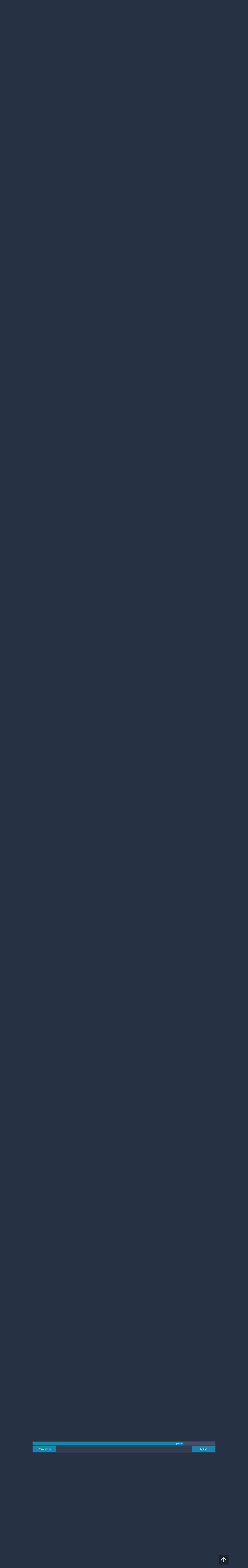

--- FILE ---
content_type: text/html; charset=UTF-8
request_url: https://m.egwwritings.org/en/book/14171.14720001
body_size: 17835
content:
<!DOCTYPE html>
<html>
<head>
    <link rel="icon" href="/images/favicon.ico" type="image/x-icon"/>
    <meta charset="utf-8">
    <meta http-equiv="X-UA-Compatible" content="IE=edge,chrome=1">
    <meta name="keywords" content=""/>
    <meta name="description" content=""/>
    <meta name="viewport" content="width=device-width, initial-scale=1">
    
    <meta property="og:title" content="Strong’s Greek Dictionary (KJV)" />
    <meta property="og:image" content="https://media4.egwwritings.org/covers/14171_r.jpg" />
    <meta name="twitter:site" content="">
    <meta name="twitter:card" content="summary">
    <meta name="twitter:title" content="Strong’s Greek Dictionary (KJV)">
    <meta name="twitter:description" content="A dictionary of words in the King James Version of New Testament.">
    <meta name="twitter:image:src" content="https://media4.egwwritings.org/covers/14171_r.jpg">

    <link rel="stylesheet" type="text/css" href="/assets/a591e52c/css/bootstrap.min.css" />
<link rel="stylesheet" type="text/css" href="/assets/c38633e/css/bootstrap-datepicker.min.css" />
<link rel="stylesheet" type="text/css" href="/assets/22a6b8ed/css/zabuto_calendar.css" />
<link rel="stylesheet" type="text/css" href="/assets/10ef36f/bootstrap-table.min.css" />
<link rel="stylesheet" type="text/css" href="/assets/ea45f968/css/bootstrap-slider.min.css" />
<link rel="stylesheet" type="text/css" href="//fonts.googleapis.com/css?family=Raleway:400,500|Roboto+Condensed:300,400&amp;subset=cyrillic-ext,latin" />
<link rel="stylesheet" type="text/css" href="/assets/16cd58a7/css/font-awesome.min.css" />
<link rel="stylesheet" type="text/css" href="/assets/f9f3dadb/skin/blue.monday/css/jplayer.blue.monday.css" />
<link rel="stylesheet" type="text/css" href="/assets/4830277/css/select2.css" />
<link rel="stylesheet" type="text/css" href="/assets/523e97c5/style.css" />
<link rel="stylesheet" type="text/css" href="/assets/523e97c5/custom.css" />
<link rel="stylesheet" type="text/css" href="/assets/523e97c5/extend.css" />
<title>Strong’s Greek Dictionary (KJV) &mdash; Ellen G. White Writings</title>
    <script type="854142cfdc295007b1bc4c98-text/javascript">var _isLogged=false;</script>
</head>
<body class="dark-theme egw-page-lang">
<ul class="dropdown-menu custom-dropdown-menu sc-new-dropdown-menu" id="sc-dropdown-2"  >
    <li id="add_highlight_new" class="disabled"><a title="Add Highlight"><span class="glyphicon glyphicon-fire"></span></a></li>
    <li id="add_bookmark_new" class="disabled"><a title="Add Bookmark"><span class="glyphicon glyphicon-bookmark"></span></a></li>
    <li id="add_note_new" class="disabled"><a title="Add Note"><span class="glyphicon glyphicon-edit"></span></a></li>
    <li id="add_tag_new" class="disabled"><a title="Add Tag"><span class="glyphicon glyphicon-tag"></span></a></li>
</ul>
<header class="site_header">
    <section class="egw-notifications">
        <div class="egw-loader"><span></span>&nbsp;Loading&hellip;</div>
    </section>
    <div class="header-top">
        <div class="container">
            <div class="clearfix">
                                                    
                <a class="site-logo pull-left" href="/en">
                    <img src="/images/logo.svg" width="86" alt="Ellen G. White" title="Ellen G. White Writings"/>
                    <span class="logo-name">Writings</span>
                </a>

                <div class="pull-right">
                    <nav class="main-nav">
                        <li><a href="http://ellenwhite.org" target="_blank" class="noajax">ellenwhite.org</a></li>
                        
                        <li class="egw-only-lang"><a class="noajax" href="/languages">Select language</a></li>
                        
                                            <input type="hidden" id="userLogin" value="0">
                        <li><a href="/auth/login" class="noajax">Login</a></li>
                        <li><a href="/auth/registration" class="noajax">Registration</a></li>
                                        </nav>

                    <form class="navbar-search search-form" method="get"
                          action="/search">
                                                    <input type="hidden" name="lang" value="en">
                                                <div class="search-field">
                            <input type="text" id="id_query" name="query" class="typeahead search-query" value=""
                                   placeholder="Search…"
                            >
                            <div class="suggestions-list" style="display:none;">
                                <div class="suggestions-list-data">
                                                                </div>
                                <div class="suggestions-list-close"><a href="#">Close</a></div>
                            </div>
                        </div>
                        <input type="hidden" name="suggestion" value="0">
                        <div class="search-form-btns">
                            <button type="submit" class="search-form-btn submit"></button>
                            <a href="/advsearch" class="search-form-btn advanced-search noajax"></a>
                        </div>
                    </form>

                                        <a href="/index/Theme/theme/light"
                       class="theme-switcher-container noajax"><input
                                id="theme-switcher" data-on="Dark"
                                data-off="Light"
                                type="checkbox"  checked="checked"/></a>
                </div>
            </div>
        </div>
    </div>
</header>

<div id="pager-fixed" class="pager-fixed">
    <div class="container">

    </div>
</div>
<script language="JavaScript" type="854142cfdc295007b1bc4c98-text/javascript">
    var _app_lang = 'en';
</script>
<div id="toolbar" class="toolbar text-right">
    <div class="container">
        <div class="dropdown translate-dropdown" style="display: none;">
            <a title="Turn translation off " href="#" id="translate-off" style="display: none" class="toolbar-icons active"><i class="icon-translate"></i></a>
            <a title="Translate paragraph" href="#" id="translate" class="dropdown-toggle toolbar-icons"  data-toggle="dropdown"><i class="icon-translate"></i></a>
            <ul class="dropdown-menu custom-dropdown-menu" id="translate-dropdown" aria-labelledby="translate" >
                <li class="disabled"><a href="#">No translate</a></li>
            </ul>
        </div>

        <a title="Increase Text Size" href="#" id="increaseFontSize" class="toolbar-icons font-change"><i class="icon-font-increase"></i></a>
        <a title="Decrease Text Size" href="#" id="decreaseFontSize" class="toolbar-icons font-change font-change-decr"><i class="icon-font-decrease"></i></a>
        <div class="delimiter player-delimiter"></div>
        <div class="btn-group player-btn-group">
            <button type="button" class="btn-player-ctrl btn btn-main btn-default" disabled>
                <i class="player-icon icon-play"></i>
            </button>
            <button type="button" class="btn-open-player btn btn-main btn-default" disabled>
                <div><span class="fa fa-external-link"></span><div>
                <span class="player-text open-player">--</span>
            </button>
            <button type="button" class="btn-play-current btn btn-main btn-default" disabled>
                <div><img src="/images/play_btn1.png" width="16" height="16"></div>
                <span class="player-text play-current">--</span>
            </button>
        </div>
            </div>
</div>

<main data-font-size="" class="main_content " id="main_content">
    <div class="container  text-ltr  " id="content">



        
            
        <h1>Strong’s Greek Dictionary (KJV)</h1>
        <ul class="breadcrumb"><li><a href="/en">Home</a></li><li><a href="/en/folders/22">Bible</a></li><li><a href="/en/folders/1370">Dictionaries</a></li><li class="dropdown active"><a class="dropdown-toggle" id="breadcrumb_book_14171" data-toggle="dropdown" href="#">Strong’s Greek Dictionary (KJV)<b class="caret"></b></a><ul id="breadcrumb_book_14171-dropdown" class="dropdown-menu"><li class="disabled"><a href="#">Read</a></li><li><a id="BreadcrumbsContent_toc" href="/en/book/14171/toc">Contents</a></li><li><a id="BreadcrumbsContent_details" href="/en/book/14171/info">Details</a></li></ul></li></ul>
        <div class="book-content">
            <div class="pager top pager-fixed-src">
        <div class="progress">
        <div class="progress-bar" role="progressbar" style="width:82.4%">
            56/68
        </div>
    </div>
    
<ul>
        <li class="previous">
                    <a class="btn-large" href="/en/book/14171.14619001">Previous</a>
        
    </li>
    
        <li class="next">
                    <a class="btn-large" href="/en/book/14171.14821001">Next</a>
        
    </li>

    </ul>
</div>    
    <div class="egw_content_container" data-lang="en" data-pubnr="14171" data-type="dictionary">
                        <h3 class="egw_content_wrapper " book_id="14171" id="14720001" data-para-id="14171.14720001" data-refcode="SGD STACHUS.1">
    <span class="egw_content" data-refcode="14171.14720001"
                            data-translate="[]"
                      data-refcode-old="SGD STACHUS.1">STACHUS — SUMBALLO</span>
                    </h3>

                        <h4 class="egw_content_wrapper " book_id="14171" id="4720001" data-para-id="14171.4720001" data-refcode="SGD STACHUS.1">
    <span class="egw_content" data-refcode="14171.4720001"
                            data-translate="[]"
                      data-refcode-old="SGD STACHUS.1">(4720) Σταχψς, Stachus [stakh’-oos]</span>
                    </h4>

                        <p class="egw_content_wrapper indent1" book_id="14171" id="4720002" data-para-id="14171.4720002" data-refcode="SGD STACHUS.2">
    <span class="egw_content" data-refcode="14171.4720002"
                            data-translate="[]"
                      data-refcode-old="SGD STACHUS.2"> the same as σταχψς - stachus <a class='link egwlink egwlink_book' href='/en/book/14171.4719001#4719001' data-link='14171.4719001'>σταχψς</a>; Stachys, a Christian:--Stachys. </span>
                    </p>

                        <h4 class="egw_content_wrapper " book_id="14171" id="4721001" data-para-id="14171.4721001" data-refcode="SGD STEGE.1">
    <span class="egw_content" data-refcode="14171.4721001"
                            data-translate="[]"
                      data-refcode-old="SGD STEGE.1">(4721) στεγη, stege [steg’-ay]</span>
                    </h4>

                        <p class="egw_content_wrapper indent1" book_id="14171" id="4721002" data-para-id="14171.4721002" data-refcode="SGD STEGE.2">
    <span class="egw_content" data-refcode="14171.4721002"
                            data-translate="[]"
                      data-refcode-old="SGD STEGE.2"> strengthened from a primary tegos (a "thatch" or "deck" of a building); a roof:--roof. </span>
                    </p>

                        <h4 class="egw_content_wrapper " book_id="14171" id="4722001" data-para-id="14171.4722001" data-refcode="SGD STEGO.1">
    <span class="egw_content" data-refcode="14171.4722001"
                            data-translate="[]"
                      data-refcode-old="SGD STEGO.1">(4722) στεγω, stego [steg’-o]</span>
                    </h4>

                        <p class="egw_content_wrapper indent1" book_id="14171" id="4722002" data-para-id="14171.4722002" data-refcode="SGD STEGO.2">
    <span class="egw_content" data-refcode="14171.4722002"
                            data-translate="[]"
                      data-refcode-old="SGD STEGO.2"> from στεγη - stege <a class='link egwlink egwlink_book' href='/en/book/14171.4721001#4721001' data-link='14171.4721001'>στεγη</a>; to roof over, i.e. (figuratively) to cover with silence (endure patiently):--(for-)bear, suffer. </span>
                    </p>

                        <h4 class="egw_content_wrapper " book_id="14171" id="4723001" data-para-id="14171.4723001" data-refcode="SGD STEIROS.1">
    <span class="egw_content" data-refcode="14171.4723001"
                            data-translate="[]"
                      data-refcode-old="SGD STEIROS.1">(4723) στειρος, steiros [sti’-ros]</span>
                    </h4>

                        <p class="egw_content_wrapper indent1" book_id="14171" id="4723002" data-para-id="14171.4723002" data-refcode="SGD STEIROS.2">
    <span class="egw_content" data-refcode="14171.4723002"
                            data-translate="[]"
                      data-refcode-old="SGD STEIROS.2"> a contraction from στερεος - stereos <a class='link egwlink egwlink_book' href='/en/book/14171.4731001#4731001' data-link='14171.4731001'>στερεος</a> (as stiff and unnatural); "sterile":--barren. </span>
                    </p>

                        <h4 class="egw_content_wrapper " book_id="14171" id="4724001" data-para-id="14171.4724001" data-refcode="SGD STELLO.1">
    <span class="egw_content" data-refcode="14171.4724001"
                            data-translate="[]"
                      data-refcode-old="SGD STELLO.1">(4724) στελλω, stello [stel’-lo]</span>
                    </h4>

                        <p class="egw_content_wrapper indent1" book_id="14171" id="4724002" data-para-id="14171.4724002" data-refcode="SGD STELLO.2">
    <span class="egw_content" data-refcode="14171.4724002"
                            data-translate="[]"
                      data-refcode-old="SGD STELLO.2"> probably strengthened from the base of ιστημι - histemi <a class='link egwlink egwlink_book' href='/en/book/14171.2476001#2476001' data-link='14171.2476001'>ιστημι</a>; properly, to set fast ("stall"), i.e. (figuratively) to repress (reflexively, abstain from associating with):--avoid, withdraw self. </span>
                    </p>

                        <h4 class="egw_content_wrapper " book_id="14171" id="4725001" data-para-id="14171.4725001" data-refcode="SGD STEMMA.1">
    <span class="egw_content" data-refcode="14171.4725001"
                            data-translate="[]"
                      data-refcode-old="SGD STEMMA.1">(4725) στεμμα, stemma [stem’-mah]</span>
                    </h4>

                        <p class="egw_content_wrapper indent1" book_id="14171" id="4725002" data-para-id="14171.4725002" data-refcode="SGD STEMMA.2">
    <span class="egw_content" data-refcode="14171.4725002"
                            data-translate="[]"
                      data-refcode-old="SGD STEMMA.2"> from the base of στεφανος - stephanos <a class='link egwlink egwlink_book' href='/en/book/14171.4735001#4735001' data-link='14171.4735001'>στεφανος</a>; a wreath for show:--garland. </span>
                    </p>

                        <h4 class="egw_content_wrapper " book_id="14171" id="4726001" data-para-id="14171.4726001" data-refcode="SGD STENAGMOS.1">
    <span class="egw_content" data-refcode="14171.4726001"
                            data-translate="[]"
                      data-refcode-old="SGD STENAGMOS.1">(4726) στεναγμος, stenagmos [sten-ag-mos’]</span>
                    </h4>

                        <p class="egw_content_wrapper indent1" book_id="14171" id="4726002" data-para-id="14171.4726002" data-refcode="SGD STENAGMOS.2">
    <span class="egw_content" data-refcode="14171.4726002"
                            data-translate="[]"
                      data-refcode-old="SGD STENAGMOS.2"> from στεναζω - stenazo <a class='link egwlink egwlink_book' href='/en/book/14171.4727001#4727001' data-link='14171.4727001'>στεναζω</a>; a sigh:--groaning. </span>
                    </p>

                        <h4 class="egw_content_wrapper " book_id="14171" id="4727001" data-para-id="14171.4727001" data-refcode="SGD STENAZO.1">
    <span class="egw_content" data-refcode="14171.4727001"
                            data-translate="[]"
                      data-refcode-old="SGD STENAZO.1">(4727) στεναζω, stenazo [sten-ad’-zo]</span>
                    </h4>

                        <p class="egw_content_wrapper indent1" book_id="14171" id="4727002" data-para-id="14171.4727002" data-refcode="SGD STENAZO.2">
    <span class="egw_content" data-refcode="14171.4727002"
                            data-translate="[]"
                      data-refcode-old="SGD STENAZO.2"> from στενος - stenos <a class='link egwlink egwlink_book' href='/en/book/14171.4728001#4728001' data-link='14171.4728001'>στενος</a>; to make (intransitively, be) in straits, i.e. (by implication) to sigh, murmur, pray inaudibly:--with grief, groan, grudge, sigh. </span>
                    </p>

                        <h4 class="egw_content_wrapper " book_id="14171" id="4728001" data-para-id="14171.4728001" data-refcode="SGD STENOS.1">
    <span class="egw_content" data-refcode="14171.4728001"
                            data-translate="[]"
                      data-refcode-old="SGD STENOS.1">(4728) στενος, stenos [sten-os’]</span>
                    </h4>

                        <p class="egw_content_wrapper indent1" book_id="14171" id="4728002" data-para-id="14171.4728002" data-refcode="SGD STENOS.2">
    <span class="egw_content" data-refcode="14171.4728002"
                            data-translate="[]"
                      data-refcode-old="SGD STENOS.2"> probably from the base of ιστημι - histemi <a class='link egwlink egwlink_book' href='/en/book/14171.2476001#2476001' data-link='14171.2476001'>ιστημι</a>; narrow (from obstacles standing close about):--strait. </span>
                    </p>

                        <h4 class="egw_content_wrapper " book_id="14171" id="4729001" data-para-id="14171.4729001" data-refcode="SGD STENOCHOREO.1">
    <span class="egw_content" data-refcode="14171.4729001"
                            data-translate="[]"
                      data-refcode-old="SGD STENOCHOREO.1">(4729) στενοχωρεω, stenochoreo [sten-okh-o-reh’-o]</span>
                    </h4>

                        <p class="egw_content_wrapper indent1" book_id="14171" id="4729002" data-para-id="14171.4729002" data-refcode="SGD STENOCHOREO.2">
    <span class="egw_content" data-refcode="14171.4729002"
                            data-translate="[]"
                      data-refcode-old="SGD STENOCHOREO.2"> from the same as στενοχωρια - stenochoria <a class='link egwlink egwlink_book' href='/en/book/14171.4730001#4730001' data-link='14171.4730001'>στενοχωρια</a>; to hem in closely, i.e. (figuratively) cramp:--distress, straiten. </span>
                    </p>

                        <h4 class="egw_content_wrapper " book_id="14171" id="4730001" data-para-id="14171.4730001" data-refcode="SGD STENOCHORIA.1">
    <span class="egw_content" data-refcode="14171.4730001"
                            data-translate="[]"
                      data-refcode-old="SGD STENOCHORIA.1">(4730) στενοχωρια, stenochoria [sten-okh-o-ree’-ah]</span>
                    </h4>

                        <p class="egw_content_wrapper indent1" book_id="14171" id="4730002" data-para-id="14171.4730002" data-refcode="SGD STENOCHORIA.2">
    <span class="egw_content" data-refcode="14171.4730002"
                            data-translate="[]"
                      data-refcode-old="SGD STENOCHORIA.2"> from a compound of στενος - stenos <a class='link egwlink egwlink_book' href='/en/book/14171.4728001#4728001' data-link='14171.4728001'>στενος</a> and χωρα - chora <a class='link egwlink egwlink_book' href='/en/book/14171.5561001#5561001' data-link='14171.5561001'>χωρα</a>; narrowness of room, i.e. (figuratively) calamity:--anguish, distress. </span>
                    </p>

                        <h4 class="egw_content_wrapper " book_id="14171" id="4731001" data-para-id="14171.4731001" data-refcode="SGD STEREOS.1">
    <span class="egw_content" data-refcode="14171.4731001"
                            data-translate="[]"
                      data-refcode-old="SGD STEREOS.1">(4731) στερεος, stereos [ster-eh-os’]</span>
                    </h4>

                        <p class="egw_content_wrapper indent1" book_id="14171" id="4731002" data-para-id="14171.4731002" data-refcode="SGD STEREOS.2">
    <span class="egw_content" data-refcode="14171.4731002"
                            data-translate="[]"
                      data-refcode-old="SGD STEREOS.2"> from ιστημι - histemi <a class='link egwlink egwlink_book' href='/en/book/14171.2476001#2476001' data-link='14171.2476001'>ιστημι</a>; stiff, i.e. solid, stable (literally or figuratively):--stedfast, strong, sure. </span>
                    </p>

                        <h4 class="egw_content_wrapper " book_id="14171" id="4732001" data-para-id="14171.4732001" data-refcode="SGD STEREOO.1">
    <span class="egw_content" data-refcode="14171.4732001"
                            data-translate="[]"
                      data-refcode-old="SGD STEREOO.1">(4732) στερεοω, stereoo [ster-eh-o’-o]</span>
                    </h4>

                        <p class="egw_content_wrapper indent1" book_id="14171" id="4732002" data-para-id="14171.4732002" data-refcode="SGD STEREOO.2">
    <span class="egw_content" data-refcode="14171.4732002"
                            data-translate="[]"
                      data-refcode-old="SGD STEREOO.2"> from στερεος - stereos <a class='link egwlink egwlink_book' href='/en/book/14171.4731001#4731001' data-link='14171.4731001'>στερεος</a>; to solidify, i.e. confirm (literally or figuratively):--establish, receive strength, make strong. </span>
                    </p>

                        <h4 class="egw_content_wrapper " book_id="14171" id="4733001" data-para-id="14171.4733001" data-refcode="SGD STEREOMA.1">
    <span class="egw_content" data-refcode="14171.4733001"
                            data-translate="[]"
                      data-refcode-old="SGD STEREOMA.1">(4733) στερεωμα, stereoma [ster-eh’-o-mah]</span>
                    </h4>

                        <p class="egw_content_wrapper indent1" book_id="14171" id="4733002" data-para-id="14171.4733002" data-refcode="SGD STEREOMA.2">
    <span class="egw_content" data-refcode="14171.4733002"
                            data-translate="[]"
                      data-refcode-old="SGD STEREOMA.2"> from στερεοω - stereoo <a class='link egwlink egwlink_book' href='/en/book/14171.4732001#4732001' data-link='14171.4732001'>στερεοω</a>; something established, i.e. (abstractly) confirmation (stability):--stedfastness. </span>
                    </p>

                        <h4 class="egw_content_wrapper " book_id="14171" id="4734001" data-para-id="14171.4734001" data-refcode="SGD STEPHANAS.1">
    <span class="egw_content" data-refcode="14171.4734001"
                            data-translate="[]"
                      data-refcode-old="SGD STEPHANAS.1">(4734) Στεφανας, Stephanas [stef-an-as’]</span>
                    </h4>

                        <p class="egw_content_wrapper indent1" book_id="14171" id="4734002" data-para-id="14171.4734002" data-refcode="SGD STEPHANAS.2">
    <span class="egw_content" data-refcode="14171.4734002"
                            data-translate="[]"
                      data-refcode-old="SGD STEPHANAS.2"> probably contraction for stephanotos (crowned; from 4737); Stephanas, a Christian:--Stephanas. </span>
                    </p>

                        <h4 class="egw_content_wrapper " book_id="14171" id="4735001" data-para-id="14171.4735001" data-refcode="SGD STEPHANOS.1">
    <span class="egw_content" data-refcode="14171.4735001"
                            data-translate="[]"
                      data-refcode-old="SGD STEPHANOS.1">(4735) στεφανος, stephanos [stef’-an-os]</span>
                    </h4>

                        <p class="egw_content_wrapper indent1" book_id="14171" id="4735002" data-para-id="14171.4735002" data-refcode="SGD STEPHANOS.2">
    <span class="egw_content" data-refcode="14171.4735002"
                            data-translate="[]"
                      data-refcode-old="SGD STEPHANOS.2"> from an apparently primary stepho (to twine or wreathe); a chaplet (as a badge of royalty, a prize in the public games or a symbol of honor generally; but more conspicuous and elaborate than the simple fillet, 1238), literally or figuratively:--crown. </span>
                    </p>

                        <h4 class="egw_content_wrapper " book_id="14171" id="4736001" data-para-id="14171.4736001" data-refcode="SGD STEPHANOS.1">
    <span class="egw_content" data-refcode="14171.4736001"
                            data-translate="[]"
                      data-refcode-old="SGD STEPHANOS.1">(4736) Στεφανος, Stephanos [stef’-an-os]</span>
                    </h4>

                        <p class="egw_content_wrapper indent1" book_id="14171" id="4736002" data-para-id="14171.4736002" data-refcode="SGD STEPHANOS.2">
    <span class="egw_content" data-refcode="14171.4736002"
                            data-translate="[]"
                      data-refcode-old="SGD STEPHANOS.2"> the same as στεφανος - stephanos <a class='link egwlink egwlink_book' href='/en/book/14171.4735001#4735001' data-link='14171.4735001'>στεφανος</a>; Stephanus, a Christian:--Stephen. </span>
                    </p>

                        <h4 class="egw_content_wrapper " book_id="14171" id="4737001" data-para-id="14171.4737001" data-refcode="SGD STEPHANOO.1">
    <span class="egw_content" data-refcode="14171.4737001"
                            data-translate="[]"
                      data-refcode-old="SGD STEPHANOO.1">(4737) στεφανοω, stephanoo [stef-an-o’-o]</span>
                    </h4>

                        <p class="egw_content_wrapper indent1" book_id="14171" id="4737002" data-para-id="14171.4737002" data-refcode="SGD STEPHANOO.2">
    <span class="egw_content" data-refcode="14171.4737002"
                            data-translate="[]"
                      data-refcode-old="SGD STEPHANOO.2"> from στεφανος - stephanos <a class='link egwlink egwlink_book' href='/en/book/14171.4735001#4735001' data-link='14171.4735001'>στεφανος</a>; to adorn with an honorary wreath (literally or figuratively):--crown. </span>
                    </p>

                        <h4 class="egw_content_wrapper " book_id="14171" id="4738001" data-para-id="14171.4738001" data-refcode="SGD STETHOS.1">
    <span class="egw_content" data-refcode="14171.4738001"
                            data-translate="[]"
                      data-refcode-old="SGD STETHOS.1">(4738) στηθος, stethos [stay’-thos]</span>
                    </h4>

                        <p class="egw_content_wrapper indent1" book_id="14171" id="4738002" data-para-id="14171.4738002" data-refcode="SGD STETHOS.2">
    <span class="egw_content" data-refcode="14171.4738002"
                            data-translate="[]"
                      data-refcode-old="SGD STETHOS.2"> from ιστημι - histemi <a class='link egwlink egwlink_book' href='/en/book/14171.2476001#2476001' data-link='14171.2476001'>ιστημι</a> (as standing prominently); the (entire external) bosom, i.e. chest:--breast. </span>
                    </p>

                        <h4 class="egw_content_wrapper " book_id="14171" id="4739001" data-para-id="14171.4739001" data-refcode="SGD STEKO.1">
    <span class="egw_content" data-refcode="14171.4739001"
                            data-translate="[]"
                      data-refcode-old="SGD STEKO.1">(4739) στηκω, steko [stay’-ko]</span>
                    </h4>

                        <p class="egw_content_wrapper indent1" book_id="14171" id="4739002" data-para-id="14171.4739002" data-refcode="SGD STEKO.2">
    <span class="egw_content" data-refcode="14171.4739002"
                            data-translate="[]"
                      data-refcode-old="SGD STEKO.2"> from the perfect tense of ιστημι - histemi <a class='link egwlink egwlink_book' href='/en/book/14171.2476001#2476001' data-link='14171.2476001'>ιστημι</a>; to be stationary, i.e. (figuratively) to persevere:--stand (fast). </span>
                    </p>

                        <h4 class="egw_content_wrapper " book_id="14171" id="4740001" data-para-id="14171.4740001" data-refcode="SGD STERIGMOS.1">
    <span class="egw_content" data-refcode="14171.4740001"
                            data-translate="[]"
                      data-refcode-old="SGD STERIGMOS.1">(4740) στηριγμος, sterigmos [stay-rig-mos’]</span>
                    </h4>

                        <p class="egw_content_wrapper indent1" book_id="14171" id="4740002" data-para-id="14171.4740002" data-refcode="SGD STERIGMOS.2">
    <span class="egw_content" data-refcode="14171.4740002"
                            data-translate="[]"
                      data-refcode-old="SGD STERIGMOS.2"> from στηριζω - sterizo <a class='link egwlink egwlink_book' href='/en/book/14171.4741001#4741001' data-link='14171.4741001'>στηριζω</a>; stability (figuratively):--stedfastness. </span>
                    </p>

                        <h4 class="egw_content_wrapper " book_id="14171" id="4741001" data-para-id="14171.4741001" data-refcode="SGD STERIZO.1">
    <span class="egw_content" data-refcode="14171.4741001"
                            data-translate="[]"
                      data-refcode-old="SGD STERIZO.1">(4741) στηριζω, sterizo [stay-rid’-zo]</span>
                    </h4>

                        <p class="egw_content_wrapper indent1" book_id="14171" id="4741002" data-para-id="14171.4741002" data-refcode="SGD STERIZO.2">
    <span class="egw_content" data-refcode="14171.4741002"
                            data-translate="[]"
                      data-refcode-old="SGD STERIZO.2"> from a presumed derivative of ιστημι - histemi <a class='link egwlink egwlink_book' href='/en/book/14171.2476001#2476001' data-link='14171.2476001'>ιστημι</a> (like 4731); to set fast, i.e. (literally) to turn resolutely in a certain direction, or (figuratively) to confirm:--fix, (e-)stablish, stedfastly set, strengthen. </span>
                    </p>

                        <h4 class="egw_content_wrapper " book_id="14171" id="4742001" data-para-id="14171.4742001" data-refcode="SGD STIGMA.1">
    <span class="egw_content" data-refcode="14171.4742001"
                            data-translate="[]"
                      data-refcode-old="SGD STIGMA.1">(4742) στιγμα, stigma [stig’-mah]</span>
                    </h4>

                        <p class="egw_content_wrapper indent1" book_id="14171" id="4742002" data-para-id="14171.4742002" data-refcode="SGD STIGMA.2">
    <span class="egw_content" data-refcode="14171.4742002"
                            data-translate="[]"
                      data-refcode-old="SGD STIGMA.2"> from a primary stizo (to "stick", i.e. prick); a mark incised or punched (for recognition of ownership), i.e. (figuratively) scar of service:--mark. </span>
                    </p>

                        <h4 class="egw_content_wrapper " book_id="14171" id="4743001" data-para-id="14171.4743001" data-refcode="SGD STIGME.1">
    <span class="egw_content" data-refcode="14171.4743001"
                            data-translate="[]"
                      data-refcode-old="SGD STIGME.1">(4743) στιγμη, stigme [stig-may’]</span>
                    </h4>

                        <p class="egw_content_wrapper indent1" book_id="14171" id="4743002" data-para-id="14171.4743002" data-refcode="SGD STIGME.2">
    <span class="egw_content" data-refcode="14171.4743002"
                            data-translate="[]"
                      data-refcode-old="SGD STIGME.2"> feminine of στιγμα - stigma <a class='link egwlink egwlink_book' href='/en/book/14171.4742001#4742001' data-link='14171.4742001'>στιγμα</a>; a point of time, i.e. an instant:--moment. </span>
                    </p>

                        <h4 class="egw_content_wrapper " book_id="14171" id="4744001" data-para-id="14171.4744001" data-refcode="SGD STILBO.1">
    <span class="egw_content" data-refcode="14171.4744001"
                            data-translate="[]"
                      data-refcode-old="SGD STILBO.1">(4744) στιλβω, stilbo [stil’-bo]</span>
                    </h4>

                        <p class="egw_content_wrapper indent1" book_id="14171" id="4744002" data-para-id="14171.4744002" data-refcode="SGD STILBO.2">
    <span class="egw_content" data-refcode="14171.4744002"
                            data-translate="[]"
                      data-refcode-old="SGD STILBO.2"> apparently a primary verb; to gleam, i.e. flash intensely:--shining. </span>
                    </p>

                        <h4 class="egw_content_wrapper " book_id="14171" id="4745001" data-para-id="14171.4745001" data-refcode="SGD STOA.1">
    <span class="egw_content" data-refcode="14171.4745001"
                            data-translate="[]"
                      data-refcode-old="SGD STOA.1">(4745) στοα, stoa [sto-ah’]</span>
                    </h4>

                        <p class="egw_content_wrapper indent1" book_id="14171" id="4745002" data-para-id="14171.4745002" data-refcode="SGD STOA.2">
    <span class="egw_content" data-refcode="14171.4745002"
                            data-translate="[]"
                      data-refcode-old="SGD STOA.2"> probably from ιστημι - histemi <a class='link egwlink egwlink_book' href='/en/book/14171.2476001#2476001' data-link='14171.2476001'>ιστημι</a>; a colonnade or interior piazza:--porch. </span>
                    </p>

                        <h4 class="egw_content_wrapper " book_id="14171" id="4746001" data-para-id="14171.4746001" data-refcode="SGD STOIBAS.1">
    <span class="egw_content" data-refcode="14171.4746001"
                            data-translate="[]"
                      data-refcode-old="SGD STOIBAS.1">(4746) στοιβας, stoibas [stoy-bas’]</span>
                    </h4>

                        <p class="egw_content_wrapper indent1" book_id="14171" id="4746002" data-para-id="14171.4746002" data-refcode="SGD STOIBAS.2">
    <span class="egw_content" data-refcode="14171.4746002"
                            data-translate="[]"
                      data-refcode-old="SGD STOIBAS.2"> from a primary steibo (to "step" or "stamp"); a spread (as if tramped flat) of loose materials for a couch, i.e. (by implication) a bough of a tree so employed:--branch. </span>
                    </p>

                        <h4 class="egw_content_wrapper " book_id="14171" id="4747001" data-para-id="14171.4747001" data-refcode="SGD STOICHEION.1">
    <span class="egw_content" data-refcode="14171.4747001"
                            data-translate="[]"
                      data-refcode-old="SGD STOICHEION.1">(4747) στοιχειον, stoicheion [stoy-khi’-on]</span>
                    </h4>

                        <p class="egw_content_wrapper indent1" book_id="14171" id="4747002" data-para-id="14171.4747002" data-refcode="SGD STOICHEION.2">
    <span class="egw_content" data-refcode="14171.4747002"
                            data-translate="[]"
                      data-refcode-old="SGD STOICHEION.2"> neuter of a presumed derivative of the base of στοιχεω - stoicheo <a class='link egwlink egwlink_book' href='/en/book/14171.4748001#4748001' data-link='14171.4748001'>στοιχεω</a>; something orderly in arrangement, i.e. (by implication) a serial (basal, fundamental, initial) constituent (literally), proposition (figuratively):--element, principle, rudiment. </span>
                    </p>

                        <h4 class="egw_content_wrapper " book_id="14171" id="4748001" data-para-id="14171.4748001" data-refcode="SGD STOICHEO.1">
    <span class="egw_content" data-refcode="14171.4748001"
                            data-translate="[]"
                      data-refcode-old="SGD STOICHEO.1">(4748) στοιχεω, stoicheo [stoy-kheh’-o]</span>
                    </h4>

                        <p class="egw_content_wrapper indent1" book_id="14171" id="4748002" data-para-id="14171.4748002" data-refcode="SGD STOICHEO.2">
    <span class="egw_content" data-refcode="14171.4748002"
                            data-translate="[]"
                      data-refcode-old="SGD STOICHEO.2"> from a derivative of steicho (to range in regular line); to march in (military) rank (keep step), i.e. (figuratively) to conform to virtue and piety:--walk (orderly). </span>
                    </p>

                        <h4 class="egw_content_wrapper " book_id="14171" id="4749001" data-para-id="14171.4749001" data-refcode="SGD STOLE.1">
    <span class="egw_content" data-refcode="14171.4749001"
                            data-translate="[]"
                      data-refcode-old="SGD STOLE.1">(4749) στολη, stole [stol-ay’]</span>
                    </h4>

                        <p class="egw_content_wrapper indent1" book_id="14171" id="4749002" data-para-id="14171.4749002" data-refcode="SGD STOLE.2">
    <span class="egw_content" data-refcode="14171.4749002"
                            data-translate="[]"
                      data-refcode-old="SGD STOLE.2"> from στελλω - stello <a class='link egwlink egwlink_book' href='/en/book/14171.4724001#4724001' data-link='14171.4724001'>στελλω</a>; equipment, i.e. (specially), a "stole" or long-fitting gown (as a mark of dignity):--long clothing (garment), (long) robe. </span>
                    </p>

                        <h4 class="egw_content_wrapper " book_id="14171" id="4750001" data-para-id="14171.4750001" data-refcode="SGD STOMA.1">
    <span class="egw_content" data-refcode="14171.4750001"
                            data-translate="[]"
                      data-refcode-old="SGD STOMA.1">(4750) στομα, stoma [stom’-a]</span>
                    </h4>

                        <p class="egw_content_wrapper indent1" book_id="14171" id="4750002" data-para-id="14171.4750002" data-refcode="SGD STOMA.2">
    <span class="egw_content" data-refcode="14171.4750002"
                            data-translate="[]"
                      data-refcode-old="SGD STOMA.2"> probably strengthened from a presumed derivative of the base of τομωτερος - tomoteros <a class='link egwlink egwlink_book' href='/en/book/14171.5114001#5114001' data-link='14171.5114001'>τομωτερος</a>; the mouth (as if a gash in the face); by implication, language (and its relations); figuratively, an opening (in the earth); specially, the front or edge (of a weapon):--edge, face, mouth. </span>
                    </p>

                        <h4 class="egw_content_wrapper " book_id="14171" id="4751001" data-para-id="14171.4751001" data-refcode="SGD STOMACHOS.1">
    <span class="egw_content" data-refcode="14171.4751001"
                            data-translate="[]"
                      data-refcode-old="SGD STOMACHOS.1">(4751) στομαχος, stomachos [stom’-akh-os]</span>
                    </h4>

                        <p class="egw_content_wrapper indent1" book_id="14171" id="4751002" data-para-id="14171.4751002" data-refcode="SGD STOMACHOS.2">
    <span class="egw_content" data-refcode="14171.4751002"
                            data-translate="[]"
                      data-refcode-old="SGD STOMACHOS.2"> from στομα - stoma <a class='link egwlink egwlink_book' href='/en/book/14171.4750001#4750001' data-link='14171.4750001'>στομα</a>; an orifice (the gullet), i.e. (specially), the "stomach":--stomach. </span>
                    </p>

                        <h4 class="egw_content_wrapper " book_id="14171" id="4752001" data-para-id="14171.4752001" data-refcode="SGD STRATEIA.1">
    <span class="egw_content" data-refcode="14171.4752001"
                            data-translate="[]"
                      data-refcode-old="SGD STRATEIA.1">(4752) στρατεια, strateia [strat-i’-ah]</span>
                    </h4>

                        <p class="egw_content_wrapper indent1" book_id="14171" id="4752002" data-para-id="14171.4752002" data-refcode="SGD STRATEIA.2">
    <span class="egw_content" data-refcode="14171.4752002"
                            data-translate="[]"
                      data-refcode-old="SGD STRATEIA.2"> from στρατεψομαι - strateuomai <a class='link egwlink egwlink_book' href='/en/book/14171.4754001#4754001' data-link='14171.4754001'>στρατεψομαι</a>; military service, i.e. (figuratively) the apostolic career (as one of hardship and danger):--warfare. </span>
                    </p>

                        <h4 class="egw_content_wrapper " book_id="14171" id="4753001" data-para-id="14171.4753001" data-refcode="SGD STRATEUMA.1">
    <span class="egw_content" data-refcode="14171.4753001"
                            data-translate="[]"
                      data-refcode-old="SGD STRATEUMA.1">(4753) στρατεψμα, strateuma [strat’-yoo-mah]</span>
                    </h4>

                        <p class="egw_content_wrapper indent1" book_id="14171" id="4753002" data-para-id="14171.4753002" data-refcode="SGD STRATEUMA.2">
    <span class="egw_content" data-refcode="14171.4753002"
                            data-translate="[]"
                      data-refcode-old="SGD STRATEUMA.2"> from στρατεψομαι - strateuomai <a class='link egwlink egwlink_book' href='/en/book/14171.4754001#4754001' data-link='14171.4754001'>στρατεψομαι</a>; an armament, i.e. (by implication) a body of troops (more or less extensive or systematic):--army, soldier, man of war. </span>
                    </p>

                        <h4 class="egw_content_wrapper " book_id="14171" id="4754001" data-para-id="14171.4754001" data-refcode="SGD STRATEUOMAI.1">
    <span class="egw_content" data-refcode="14171.4754001"
                            data-translate="[]"
                      data-refcode-old="SGD STRATEUOMAI.1">(4754) στρατεψομαι, strateuomai [strat-yoo’-om-ahee]</span>
                    </h4>

                        <p class="egw_content_wrapper indent1" book_id="14171" id="4754002" data-para-id="14171.4754002" data-refcode="SGD STRATEUOMAI.2">
    <span class="egw_content" data-refcode="14171.4754002"
                            data-translate="[]"
                      data-refcode-old="SGD STRATEUOMAI.2"> middle voice from the base of στρατια - stratia <a class='link egwlink egwlink_book' href='/en/book/14171.4756001#4756001' data-link='14171.4756001'>στρατια</a>; to serve in a military campaign; figuratively, to execute the apostolate (with its arduous duties and functions), to contend with carnal inclinations:--soldier, (go to) war(-fare). </span>
                    </p>

                        <h4 class="egw_content_wrapper " book_id="14171" id="4755001" data-para-id="14171.4755001" data-refcode="SGD STRATEGOS.1">
    <span class="egw_content" data-refcode="14171.4755001"
                            data-translate="[]"
                      data-refcode-old="SGD STRATEGOS.1">(4755) στρατηγος, strategos [strat-ay-gos’]</span>
                    </h4>

                        <p class="egw_content_wrapper indent1" book_id="14171" id="4755002" data-para-id="14171.4755002" data-refcode="SGD STRATEGOS.2">
    <span class="egw_content" data-refcode="14171.4755002"
                            data-translate="[]"
                      data-refcode-old="SGD STRATEGOS.2"> from the base of στρατια - stratia <a class='link egwlink egwlink_book' href='/en/book/14171.4756001#4756001' data-link='14171.4756001'>στρατια</a> and αγω - ago <a class='link egwlink egwlink_book' href='/en/book/14171.71001#71001' data-link='14171.71001'>αγω</a> or ηγεομαι - hegeomai <a class='link egwlink egwlink_book' href='/en/book/14171.2233001#2233001' data-link='14171.2233001'>ηγεομαι</a>; a general, i.e. (by implication or analogy) a (military) governor (praetor), the chief (praefect) of the (Levitical) temple-wardens:--captain, magistrate. </span>
                    </p>

                        <h4 class="egw_content_wrapper " book_id="14171" id="4756001" data-para-id="14171.4756001" data-refcode="SGD STRATIA.1">
    <span class="egw_content" data-refcode="14171.4756001"
                            data-translate="[]"
                      data-refcode-old="SGD STRATIA.1">(4756) στρατια, stratia [strat-ee’-ah]</span>
                    </h4>

                        <p class="egw_content_wrapper indent1" book_id="14171" id="4756002" data-para-id="14171.4756002" data-refcode="SGD STRATIA.2">
    <span class="egw_content" data-refcode="14171.4756002"
                            data-translate="[]"
                      data-refcode-old="SGD STRATIA.2"> feminine of a derivative of stratos (an army; from the base of στρωννψμι - stronnumi <a class='link egwlink egwlink_book' href='/en/book/14171.4766001#4766001' data-link='14171.4766001'>στρωννψμι</a>, as encamped); camp-likeness, i.e. an army, i.e. (figuratively) the angels, the celestial luminaries:--host. </span>
                    </p>

                        <h4 class="egw_content_wrapper " book_id="14171" id="4757001" data-para-id="14171.4757001" data-refcode="SGD STRATIOTES.1">
    <span class="egw_content" data-refcode="14171.4757001"
                            data-translate="[]"
                      data-refcode-old="SGD STRATIOTES.1">(4757) στρατιωτης, stratiotes [strat-ee-o’-tace]</span>
                    </h4>

                        <p class="egw_content_wrapper indent1" book_id="14171" id="4757002" data-para-id="14171.4757002" data-refcode="SGD STRATIOTES.2">
    <span class="egw_content" data-refcode="14171.4757002"
                            data-translate="[]"
                      data-refcode-old="SGD STRATIOTES.2"> from a presumed derivative of the same as στρατια - stratia <a class='link egwlink egwlink_book' href='/en/book/14171.4756001#4756001' data-link='14171.4756001'>στρατια</a>; a camper-out, i.e. a (common) warrior (literally or figuratively):--soldier. </span>
                    </p>

                        <h4 class="egw_content_wrapper " book_id="14171" id="4758001" data-para-id="14171.4758001" data-refcode="SGD STRATOLOGEO.1">
    <span class="egw_content" data-refcode="14171.4758001"
                            data-translate="[]"
                      data-refcode-old="SGD STRATOLOGEO.1">(4758) στρατολογεω, stratologeo [strat-ol-og-eh’-o]</span>
                    </h4>

                        <p class="egw_content_wrapper indent1" book_id="14171" id="4758002" data-para-id="14171.4758002" data-refcode="SGD STRATOLOGEO.2">
    <span class="egw_content" data-refcode="14171.4758002"
                            data-translate="[]"
                      data-refcode-old="SGD STRATOLOGEO.2"> from a compound of the base of στρατια - stratia <a class='link egwlink egwlink_book' href='/en/book/14171.4756001#4756001' data-link='14171.4756001'>στρατια</a> and λεγω - lego <a class='link egwlink egwlink_book' href='/en/book/14171.3004001#3004001' data-link='14171.3004001'>λεγω</a> (in its original sense); to gather (or select) as a warrior, i.e. enlist in the army:--choose to be a soldier. </span>
                    </p>

                        <h4 class="egw_content_wrapper " book_id="14171" id="4759001" data-para-id="14171.4759001" data-refcode="SGD STRATOPEDARCHES.1">
    <span class="egw_content" data-refcode="14171.4759001"
                            data-translate="[]"
                      data-refcode-old="SGD STRATOPEDARCHES.1">(4759) στρατοπεδαρχης, stratopedarches [strat-op-ed-ar’-khace]</span>
                    </h4>

                        <p class="egw_content_wrapper indent1" book_id="14171" id="4759002" data-para-id="14171.4759002" data-refcode="SGD STRATOPEDARCHES.2">
    <span class="egw_content" data-refcode="14171.4759002"
                            data-translate="[]"
                      data-refcode-old="SGD STRATOPEDARCHES.2"> from στρατοπεδον - stratopedon <a class='link egwlink egwlink_book' href='/en/book/14171.4760001#4760001' data-link='14171.4760001'>στρατοπεδον</a> and αρχω - archo <a class='link egwlink egwlink_book' href='/en/book/14171.757001#757001' data-link='14171.757001'>αρχω</a>; a ruler of an army, i.e. (specially), a Praetorian praefect:--captain of the guard. </span>
                    </p>

                        <h4 class="egw_content_wrapper " book_id="14171" id="4760001" data-para-id="14171.4760001" data-refcode="SGD STRATOPEDON.1">
    <span class="egw_content" data-refcode="14171.4760001"
                            data-translate="[]"
                      data-refcode-old="SGD STRATOPEDON.1">(4760) στρατοπεδον, stratopedon [strat-op’-ed-on]</span>
                    </h4>

                        <p class="egw_content_wrapper indent1" book_id="14171" id="4760002" data-para-id="14171.4760002" data-refcode="SGD STRATOPEDON.2">
    <span class="egw_content" data-refcode="14171.4760002"
                            data-translate="[]"
                      data-refcode-old="SGD STRATOPEDON.2"> from the base of στρατια - stratia <a class='link egwlink egwlink_book' href='/en/book/14171.4756001#4756001' data-link='14171.4756001'>στρατια</a> and the same as πεδινος - pedinos <a class='link egwlink egwlink_book' href='/en/book/14171.3977001#3977001' data-link='14171.3977001'>πεδινος</a>; a camping-ground, i.e. (by implication) a body of troops:--army. </span>
                    </p>

                        <h4 class="egw_content_wrapper " book_id="14171" id="4761001" data-para-id="14171.4761001" data-refcode="SGD STREBLOO.1">
    <span class="egw_content" data-refcode="14171.4761001"
                            data-translate="[]"
                      data-refcode-old="SGD STREBLOO.1">(4761) στρεβλοω, strebloo [streb-lo’-o]</span>
                    </h4>

                        <p class="egw_content_wrapper indent1" book_id="14171" id="4761002" data-para-id="14171.4761002" data-refcode="SGD STREBLOO.2">
    <span class="egw_content" data-refcode="14171.4761002"
                            data-translate="[]"
                      data-refcode-old="SGD STREBLOO.2"> from a derivative of στρεφω - strepho <a class='link egwlink egwlink_book' href='/en/book/14171.4762001#4762001' data-link='14171.4762001'>στρεφω</a>; to wrench, i.e. (specially), to torture (by the rack), but only figuratively, to pervert:-- wrest. </span>
                    </p>

                        <h4 class="egw_content_wrapper " book_id="14171" id="4762001" data-para-id="14171.4762001" data-refcode="SGD STREPHO.1">
    <span class="egw_content" data-refcode="14171.4762001"
                            data-translate="[]"
                      data-refcode-old="SGD STREPHO.1">(4762) στρεφω, strepho [stref’-o]</span>
                    </h4>

                        <p class="egw_content_wrapper indent1" book_id="14171" id="4762002" data-para-id="14171.4762002" data-refcode="SGD STREPHO.2">
    <span class="egw_content" data-refcode="14171.4762002"
                            data-translate="[]"
                      data-refcode-old="SGD STREPHO.2"> strengthened from the base of τροπη - trope <a class='link egwlink egwlink_book' href='/en/book/14171.5157001#5157001' data-link='14171.5157001'>τροπη</a>; to twist, i.e. turn quite around or reverse (literally or figuratively):--convert, turn (again, back again, self, self about). </span>
                    </p>

                        <h4 class="egw_content_wrapper " book_id="14171" id="4763001" data-para-id="14171.4763001" data-refcode="SGD STRENIAO.1">
    <span class="egw_content" data-refcode="14171.4763001"
                            data-translate="[]"
                      data-refcode-old="SGD STRENIAO.1">(4763) στρηνιαω, streniao [stray-nee-ah’-o]</span>
                    </h4>

                        <p class="egw_content_wrapper indent1" book_id="14171" id="4763002" data-para-id="14171.4763002" data-refcode="SGD STRENIAO.2">
    <span class="egw_content" data-refcode="14171.4763002"
                            data-translate="[]"
                      data-refcode-old="SGD STRENIAO.2"> from a presumed derivative of στρηνος - strenos <a class='link egwlink egwlink_book' href='/en/book/14171.4764001#4764001' data-link='14171.4764001'>στρηνος</a>; to be luxurious:--live deliciously. </span>
                    </p>

                        <h4 class="egw_content_wrapper " book_id="14171" id="4764001" data-para-id="14171.4764001" data-refcode="SGD STRENOS.1">
    <span class="egw_content" data-refcode="14171.4764001"
                            data-translate="[]"
                      data-refcode-old="SGD STRENOS.1">(4764) στρηνος, strenos [stray’-nos]</span>
                    </h4>

                        <p class="egw_content_wrapper indent1" book_id="14171" id="4764002" data-para-id="14171.4764002" data-refcode="SGD STRENOS.2">
    <span class="egw_content" data-refcode="14171.4764002"
                            data-translate="[]"
                      data-refcode-old="SGD STRENOS.2"> akin to στερεος - stereos <a class='link egwlink egwlink_book' href='/en/book/14171.4731001#4731001' data-link='14171.4731001'>στερεος</a>; a "straining", "strenuousness" or "strength", i.e. (figuratively) luxury (voluptuousness):--delicacy. </span>
                    </p>

                        <h4 class="egw_content_wrapper " book_id="14171" id="4765001" data-para-id="14171.4765001" data-refcode="SGD STROUTHION.1">
    <span class="egw_content" data-refcode="14171.4765001"
                            data-translate="[]"
                      data-refcode-old="SGD STROUTHION.1">(4765) στροψθιον, strouthion [stroo-thee’-on]</span>
                    </h4>

                        <p class="egw_content_wrapper indent1" book_id="14171" id="4765002" data-para-id="14171.4765002" data-refcode="SGD STROUTHION.2">
    <span class="egw_content" data-refcode="14171.4765002"
                            data-translate="[]"
                      data-refcode-old="SGD STROUTHION.2"> diminutive of strouthos (a sparrow); a little sparrow:--sparrow. </span>
                    </p>

                        <h4 class="egw_content_wrapper " book_id="14171" id="4766001" data-para-id="14171.4766001" data-refcode="SGD STRONNUMI.1">
    <span class="egw_content" data-refcode="14171.4766001"
                            data-translate="[]"
                      data-refcode-old="SGD STRONNUMI.1">(4766) στρωννψμι, stronnumi [strone’-noo-mee,]</span>
                    </h4>

                        <p class="egw_content_wrapper indent1" book_id="14171" id="4766002" data-para-id="14171.4766002" data-refcode="SGD STRONNUMI.2">
    <span class="egw_content" data-refcode="14171.4766002"
                            data-translate="[]"
                      data-refcode-old="SGD STRONNUMI.2"> stronnuo strone-noo’-o, prolongation from a still simpler stroo stro’-o, (used only as an alternate in certain tenses) (probably akin to στερεος - stereos <a class='link egwlink egwlink_book' href='/en/book/14171.4731001#4731001' data-link='14171.4731001'>στερεος</a> through the idea of positing); to "strew," i.e. spread (as a carpet or couch):--make bed, furnish, spread, strew. </span>
                    </p>

                        <h4 class="egw_content_wrapper " book_id="14171" id="4767001" data-para-id="14171.4767001" data-refcode="SGD STUGNETOS.1">
    <span class="egw_content" data-refcode="14171.4767001"
                            data-translate="[]"
                      data-refcode-old="SGD STUGNETOS.1">(4767) στψγνητος, stugnetos [stoog-nay-tos’]</span>
                    </h4>

                        <p class="egw_content_wrapper indent1" book_id="14171" id="4767002" data-para-id="14171.4767002" data-refcode="SGD STUGNETOS.2">
    <span class="egw_content" data-refcode="14171.4767002"
                            data-translate="[]"
                      data-refcode-old="SGD STUGNETOS.2"> from a derivative of an obsolete apparently primary stugo (to hate); hated, i.e. odious:--hateful. </span>
                    </p>

                        <h4 class="egw_content_wrapper " book_id="14171" id="4768001" data-para-id="14171.4768001" data-refcode="SGD STUGNAZO.1">
    <span class="egw_content" data-refcode="14171.4768001"
                            data-translate="[]"
                      data-refcode-old="SGD STUGNAZO.1">(4768) στψγναζω, stugnazo [stoog-nad’-zo]</span>
                    </h4>

                        <p class="egw_content_wrapper indent1" book_id="14171" id="4768002" data-para-id="14171.4768002" data-refcode="SGD STUGNAZO.2">
    <span class="egw_content" data-refcode="14171.4768002"
                            data-translate="[]"
                      data-refcode-old="SGD STUGNAZO.2"> from the same as στψγνητος - stugnetos <a class='link egwlink egwlink_book' href='/en/book/14171.4767001#4767001' data-link='14171.4767001'>στψγνητος</a>; to render gloomy, i.e. (by implication) glower (be overcast with clouds, or sombreness of speech):--lower, be sad. </span>
                    </p>

                        <h4 class="egw_content_wrapper " book_id="14171" id="4769001" data-para-id="14171.4769001" data-refcode="SGD STULOS.1">
    <span class="egw_content" data-refcode="14171.4769001"
                            data-translate="[]"
                      data-refcode-old="SGD STULOS.1">(4769) στψλος, stulos [stoo’-los]</span>
                    </h4>

                        <p class="egw_content_wrapper indent1" book_id="14171" id="4769002" data-para-id="14171.4769002" data-refcode="SGD STULOS.2">
    <span class="egw_content" data-refcode="14171.4769002"
                            data-translate="[]"
                      data-refcode-old="SGD STULOS.2"> from stuo (to stiffen; properly akin to the base of 2476); a post ("style"), i.e. (figuratively) support:--pillar. </span>
                    </p>

                        <h4 class="egw_content_wrapper " book_id="14171" id="4770001" data-para-id="14171.4770001" data-refcode="SGD STOIKOS.1">
    <span class="egw_content" data-refcode="14171.4770001"
                            data-translate="[]"
                      data-refcode-old="SGD STOIKOS.1">(4770) Στωικος, Stoikos [sto-ik-os’]</span>
                    </h4>

                        <p class="egw_content_wrapper indent1" book_id="14171" id="4770002" data-para-id="14171.4770002" data-refcode="SGD STOIKOS.2">
    <span class="egw_content" data-refcode="14171.4770002"
                            data-translate="[]"
                      data-refcode-old="SGD STOIKOS.2"> from στοα - stoa <a class='link egwlink egwlink_book' href='/en/book/14171.4745001#4745001' data-link='14171.4745001'>στοα</a>; a "Stoic" (as occupying a particular porch in Athens), i.e. adherent of a certin philosophy:--Stoick. </span>
                    </p>

                        <h4 class="egw_content_wrapper " book_id="14171" id="4771001" data-para-id="14171.4771001" data-refcode="SGD SU.1">
    <span class="egw_content" data-refcode="14171.4771001"
                            data-translate="[]"
                      data-refcode-old="SGD SU.1">(4771) σψ, su [soo]</span>
                    </h4>

                        <p class="egw_content_wrapper indent1" book_id="14171" id="4771002" data-para-id="14171.4771002" data-refcode="SGD SU.2">
    <span class="egw_content" data-refcode="14171.4771002"
                            data-translate="[]"
                      data-refcode-old="SGD SU.2"> the person pronoun of the second person singular; thou:-- thou. See also σε - se <a class='link egwlink egwlink_book' href='/en/book/14171.4571001#4571001' data-link='14171.4571001'>σε</a>, σοι - soi <a class='link egwlink egwlink_book' href='/en/book/14171.4671001#4671001' data-link='14171.4671001'>σοι</a>, σοψ - sou <a class='link egwlink egwlink_book' href='/en/book/14171.4675001#4675001' data-link='14171.4675001'>σοψ</a>; and for the plural ψμας - humas <a class='link egwlink egwlink_book' href='/en/book/14171.5209001#5209001' data-link='14171.5209001'>ψμας</a>, ψμεις - humeis <a class='link egwlink egwlink_book' href='/en/book/14171.5210001#5210001' data-link='14171.5210001'>ψμεις</a>, ψμιν - humin <a class='link egwlink egwlink_book' href='/en/book/14171.5213001#5213001' data-link='14171.5213001'>ψμιν</a>, ψμων - humon <a class='link egwlink egwlink_book' href='/en/book/14171.5216001#5216001' data-link='14171.5216001'>ψμων</a>. </span>
                    </p>

                        <h4 class="egw_content_wrapper " book_id="14171" id="4772001" data-para-id="14171.4772001" data-refcode="SGD SUGGENEIA.1">
    <span class="egw_content" data-refcode="14171.4772001"
                            data-translate="[]"
                      data-refcode-old="SGD SUGGENEIA.1">(4772) σψγγενεια, suggeneia [soong-ghen’-i-ah]</span>
                    </h4>

                        <p class="egw_content_wrapper indent1" book_id="14171" id="4772002" data-para-id="14171.4772002" data-refcode="SGD SUGGENEIA.2">
    <span class="egw_content" data-refcode="14171.4772002"
                            data-translate="[]"
                      data-refcode-old="SGD SUGGENEIA.2"> from σψγγενης - suggenes <a class='link egwlink egwlink_book' href='/en/book/14171.4773001#4773001' data-link='14171.4773001'>σψγγενης</a>; relationship, i.e. (concretely) relatives:--kindred. </span>
                    </p>

                        <h4 class="egw_content_wrapper " book_id="14171" id="4773001" data-para-id="14171.4773001" data-refcode="SGD SUGGENES.1">
    <span class="egw_content" data-refcode="14171.4773001"
                            data-translate="[]"
                      data-refcode-old="SGD SUGGENES.1">(4773) σψγγενης, suggenes [soong-ghen-ace’]</span>
                    </h4>

                        <p class="egw_content_wrapper indent1" book_id="14171" id="4773002" data-para-id="14171.4773002" data-refcode="SGD SUGGENES.2">
    <span class="egw_content" data-refcode="14171.4773002"
                            data-translate="[]"
                      data-refcode-old="SGD SUGGENES.2"> from σψν - sun <a class='link egwlink egwlink_book' href='/en/book/14171.4862001#4862001' data-link='14171.4862001'>σψν</a> and γενος - genos <a class='link egwlink egwlink_book' href='/en/book/14171.1085001#1085001' data-link='14171.1085001'>γενος</a>; a relative (by blood); by extension, a fellow countryman:--cousin, kin(-sfolk, -sman). </span>
                    </p>

                        <h4 class="egw_content_wrapper " book_id="14171" id="4774001" data-para-id="14171.4774001" data-refcode="SGD SUGGNOME.1">
    <span class="egw_content" data-refcode="14171.4774001"
                            data-translate="[]"
                      data-refcode-old="SGD SUGGNOME.1">(4774) σψγγνωμη, suggnome [soong-gno’-may]</span>
                    </h4>

                        <p class="egw_content_wrapper indent1" book_id="14171" id="4774002" data-para-id="14171.4774002" data-refcode="SGD SUGGNOME.2">
    <span class="egw_content" data-refcode="14171.4774002"
                            data-translate="[]"
                      data-refcode-old="SGD SUGGNOME.2"> from a compound of σψν - sun <a class='link egwlink egwlink_book' href='/en/book/14171.4862001#4862001' data-link='14171.4862001'>σψν</a> and γινωσκω - ginosko <a class='link egwlink egwlink_book' href='/en/book/14171.1097001#1097001' data-link='14171.1097001'>γινωσκω</a>; fellow knowledge, i.e. concession:--permission. </span>
                    </p>

                        <h4 class="egw_content_wrapper " book_id="14171" id="4775001" data-para-id="14171.4775001" data-refcode="SGD SUGKATHEMAI.1">
    <span class="egw_content" data-refcode="14171.4775001"
                            data-translate="[]"
                      data-refcode-old="SGD SUGKATHEMAI.1">(4775) σψγκαθημαι, sugkathemai [soong-kath’-ay-mahee]</span>
                    </h4>

                        <p class="egw_content_wrapper indent1" book_id="14171" id="4775002" data-para-id="14171.4775002" data-refcode="SGD SUGKATHEMAI.2">
    <span class="egw_content" data-refcode="14171.4775002"
                            data-translate="[]"
                      data-refcode-old="SGD SUGKATHEMAI.2"> from σψν - sun <a class='link egwlink egwlink_book' href='/en/book/14171.4862001#4862001' data-link='14171.4862001'>σψν</a> and καθημαι - kathemai <a class='link egwlink egwlink_book' href='/en/book/14171.2521001#2521001' data-link='14171.2521001'>καθημαι</a>; to seat oneself in company with:--sit with. </span>
                    </p>

                        <h4 class="egw_content_wrapper " book_id="14171" id="4776001" data-para-id="14171.4776001" data-refcode="SGD SUGKATHIZO.1">
    <span class="egw_content" data-refcode="14171.4776001"
                            data-translate="[]"
                      data-refcode-old="SGD SUGKATHIZO.1">(4776) σψγκαθιζω, sugkathizo [soong-kath-id’-zo]</span>
                    </h4>

                        <p class="egw_content_wrapper indent1" book_id="14171" id="4776002" data-para-id="14171.4776002" data-refcode="SGD SUGKATHIZO.2">
    <span class="egw_content" data-refcode="14171.4776002"
                            data-translate="[]"
                      data-refcode-old="SGD SUGKATHIZO.2"> from σψν - sun <a class='link egwlink egwlink_book' href='/en/book/14171.4862001#4862001' data-link='14171.4862001'>σψν</a> and καθιζω - kathizo <a class='link egwlink egwlink_book' href='/en/book/14171.2523001#2523001' data-link='14171.2523001'>καθιζω</a>; to give (or take) a seat in company with:--(make) sit (down) together. </span>
                    </p>

                        <h4 class="egw_content_wrapper " book_id="14171" id="4777001" data-para-id="14171.4777001" data-refcode="SGD SUGKAKOPATHEO.1">
    <span class="egw_content" data-refcode="14171.4777001"
                            data-translate="[]"
                      data-refcode-old="SGD SUGKAKOPATHEO.1">(4777) σψγκακοπαθεω, sugkakopatheo [soong-kak-op-ath-eh’-o]</span>
                    </h4>

                        <p class="egw_content_wrapper indent1" book_id="14171" id="4777002" data-para-id="14171.4777002" data-refcode="SGD SUGKAKOPATHEO.2">
    <span class="egw_content" data-refcode="14171.4777002"
                            data-translate="[]"
                      data-refcode-old="SGD SUGKAKOPATHEO.2"> from σψν - sun <a class='link egwlink egwlink_book' href='/en/book/14171.4862001#4862001' data-link='14171.4862001'>σψν</a> and κακοπαθεω - kakopatheo <a class='link egwlink egwlink_book' href='/en/book/14171.2553001#2553001' data-link='14171.2553001'>κακοπαθεω</a>; to suffer hardship in company with:--be partaker of afflictions. </span>
                    </p>

                        <h4 class="egw_content_wrapper " book_id="14171" id="4778001" data-para-id="14171.4778001" data-refcode="SGD SUGKAKOUCHEO.1">
    <span class="egw_content" data-refcode="14171.4778001"
                            data-translate="[]"
                      data-refcode-old="SGD SUGKAKOUCHEO.1">(4778) σψγκακοψχεω, sugkakoucheo [soong-kak-oo-kheh’-o]</span>
                    </h4>

                        <p class="egw_content_wrapper indent1" book_id="14171" id="4778002" data-para-id="14171.4778002" data-refcode="SGD SUGKAKOUCHEO.2">
    <span class="egw_content" data-refcode="14171.4778002"
                            data-translate="[]"
                      data-refcode-old="SGD SUGKAKOUCHEO.2"> from σψν - sun <a class='link egwlink egwlink_book' href='/en/book/14171.4862001#4862001' data-link='14171.4862001'>σψν</a> and κακοψχεω - kakoucheo <a class='link egwlink egwlink_book' href='/en/book/14171.2558001#2558001' data-link='14171.2558001'>κακοψχεω</a>; to maltreat in company with, i.e. (passively) endure persecution together:--suffer affliction with. </span>
                    </p>

                        <h4 class="egw_content_wrapper " book_id="14171" id="4779001" data-para-id="14171.4779001" data-refcode="SGD SUGKALEO.1">
    <span class="egw_content" data-refcode="14171.4779001"
                            data-translate="[]"
                      data-refcode-old="SGD SUGKALEO.1">(4779) σψγκαλεω, sugkaleo [soong-kal-eh’-o]</span>
                    </h4>

                        <p class="egw_content_wrapper indent1" book_id="14171" id="4779002" data-para-id="14171.4779002" data-refcode="SGD SUGKALEO.2">
    <span class="egw_content" data-refcode="14171.4779002"
                            data-translate="[]"
                      data-refcode-old="SGD SUGKALEO.2"> from σψν - sun <a class='link egwlink egwlink_book' href='/en/book/14171.4862001#4862001' data-link='14171.4862001'>σψν</a> and καλεω - kaleo <a class='link egwlink egwlink_book' href='/en/book/14171.2564001#2564001' data-link='14171.2564001'>καλεω</a>; to convoke:--call together. </span>
                    </p>

                        <h4 class="egw_content_wrapper " book_id="14171" id="4780001" data-para-id="14171.4780001" data-refcode="SGD SUGKALUPTO.1">
    <span class="egw_content" data-refcode="14171.4780001"
                            data-translate="[]"
                      data-refcode-old="SGD SUGKALUPTO.1">(4780) σψγκαλψπτω, sugkalupto [soong-kal-oop’-to]</span>
                    </h4>

                        <p class="egw_content_wrapper indent1" book_id="14171" id="4780002" data-para-id="14171.4780002" data-refcode="SGD SUGKALUPTO.2">
    <span class="egw_content" data-refcode="14171.4780002"
                            data-translate="[]"
                      data-refcode-old="SGD SUGKALUPTO.2"> from σψν - sun <a class='link egwlink egwlink_book' href='/en/book/14171.4862001#4862001' data-link='14171.4862001'>σψν</a> and καλψπτω - kalupto <a class='link egwlink egwlink_book' href='/en/book/14171.2572001#2572001' data-link='14171.2572001'>καλψπτω</a>; to conceal altogether:--cover. </span>
                    </p>

                        <h4 class="egw_content_wrapper " book_id="14171" id="4781001" data-para-id="14171.4781001" data-refcode="SGD SUGKAMPTO.1">
    <span class="egw_content" data-refcode="14171.4781001"
                            data-translate="[]"
                      data-refcode-old="SGD SUGKAMPTO.1">(4781) σψγκαμπτω, sugkampto [soong-kamp’-to]</span>
                    </h4>

                        <p class="egw_content_wrapper indent1" book_id="14171" id="4781002" data-para-id="14171.4781002" data-refcode="SGD SUGKAMPTO.2">
    <span class="egw_content" data-refcode="14171.4781002"
                            data-translate="[]"
                      data-refcode-old="SGD SUGKAMPTO.2"> from σψν - sun <a class='link egwlink egwlink_book' href='/en/book/14171.4862001#4862001' data-link='14171.4862001'>σψν</a> and καμπτω - kampto <a class='link egwlink egwlink_book' href='/en/book/14171.2578001#2578001' data-link='14171.2578001'>καμπτω</a>; to bend together, i.e. (figuratively) to afflict:--bow down. </span>
                    </p>

                        <h4 class="egw_content_wrapper " book_id="14171" id="4782001" data-para-id="14171.4782001" data-refcode="SGD SUGKATABAINO.1">
    <span class="egw_content" data-refcode="14171.4782001"
                            data-translate="[]"
                      data-refcode-old="SGD SUGKATABAINO.1">(4782) σψγκαταβαινω, sugkatabaino [soong-kat-ab-ah’-ee-no]</span>
                    </h4>

                        <p class="egw_content_wrapper indent1" book_id="14171" id="4782002" data-para-id="14171.4782002" data-refcode="SGD SUGKATABAINO.2">
    <span class="egw_content" data-refcode="14171.4782002"
                            data-translate="[]"
                      data-refcode-old="SGD SUGKATABAINO.2"> from σψν - sun <a class='link egwlink egwlink_book' href='/en/book/14171.4862001#4862001' data-link='14171.4862001'>σψν</a> and καταβαινω - katabaino <a class='link egwlink egwlink_book' href='/en/book/14171.2597001#2597001' data-link='14171.2597001'>καταβαινω</a>; to descend in company with:--go down with. </span>
                    </p>

                        <h4 class="egw_content_wrapper " book_id="14171" id="4783001" data-para-id="14171.4783001" data-refcode="SGD SUGKATATHESIS.1">
    <span class="egw_content" data-refcode="14171.4783001"
                            data-translate="[]"
                      data-refcode-old="SGD SUGKATATHESIS.1">(4783) σψγκαταθεσις, sugkatathesis [soong-kat-ath’-es-is]</span>
                    </h4>

                        <p class="egw_content_wrapper indent1" book_id="14171" id="4783002" data-para-id="14171.4783002" data-refcode="SGD SUGKATATHESIS.2">
    <span class="egw_content" data-refcode="14171.4783002"
                            data-translate="[]"
                      data-refcode-old="SGD SUGKATATHESIS.2"> from σψγκατατιθεμαι - sugkatatithemai <a class='link egwlink egwlink_book' href='/en/book/14171.4784001#4784001' data-link='14171.4784001'>σψγκατατιθεμαι</a>; a deposition (of sentiment) in company with, i.e. (figuratively) accord with:--agreement. </span>
                    </p>

                        <h4 class="egw_content_wrapper " book_id="14171" id="4784001" data-para-id="14171.4784001" data-refcode="SGD SUGKATATITHEMAI.1">
    <span class="egw_content" data-refcode="14171.4784001"
                            data-translate="[]"
                      data-refcode-old="SGD SUGKATATITHEMAI.1">(4784) σψγκατατιθεμαι, sugkatatithemai [soong-kat-at-ith’-em-ahee]</span>
                    </h4>

                        <p class="egw_content_wrapper indent1" book_id="14171" id="4784002" data-para-id="14171.4784002" data-refcode="SGD SUGKATATITHEMAI.2">
    <span class="egw_content" data-refcode="14171.4784002"
                            data-translate="[]"
                      data-refcode-old="SGD SUGKATATITHEMAI.2"> mid from σψν - sun <a class='link egwlink egwlink_book' href='/en/book/14171.4862001#4862001' data-link='14171.4862001'>σψν</a> and κατατιθημι - katatithemi <a class='link egwlink egwlink_book' href='/en/book/14171.2698001#2698001' data-link='14171.2698001'>κατατιθημι</a>; to deposit (one’s vote or opinion) in company with, i.e. (figuratively) to accord with:--consent. </span>
                    </p>

                        <h4 class="egw_content_wrapper " book_id="14171" id="4785001" data-para-id="14171.4785001" data-refcode="SGD SUGKATAPSEPHIZO.1">
    <span class="egw_content" data-refcode="14171.4785001"
                            data-translate="[]"
                      data-refcode-old="SGD SUGKATAPSEPHIZO.1">(4785) σψγκαταυηφιζω, sugkatapsephizo [soong-kat-aps-ay-fid’-zo]</span>
                    </h4>

                        <p class="egw_content_wrapper indent1" book_id="14171" id="4785002" data-para-id="14171.4785002" data-refcode="SGD SUGKATAPSEPHIZO.2">
    <span class="egw_content" data-refcode="14171.4785002"
                            data-translate="[]"
                      data-refcode-old="SGD SUGKATAPSEPHIZO.2"> from σψν - sun <a class='link egwlink egwlink_book' href='/en/book/14171.4862001#4862001' data-link='14171.4862001'>σψν</a> and a compound of κατα - kata <a class='link egwlink egwlink_book' href='/en/book/14171.2596001#2596001' data-link='14171.2596001'>κατα</a> and υηφιζω - psephizo <a class='link egwlink egwlink_book' href='/en/book/14171.5585001#5585001' data-link='14171.5585001'>υηφιζω</a>; to count down in company with, i.e. enroll among:--number with. </span>
                    </p>

                        <h4 class="egw_content_wrapper " book_id="14171" id="4786001" data-para-id="14171.4786001" data-refcode="SGD SUGKERANNUMI.1">
    <span class="egw_content" data-refcode="14171.4786001"
                            data-translate="[]"
                      data-refcode-old="SGD SUGKERANNUMI.1">(4786) σψγκεραννψμι, sugkerannumi [soong-ker-an’-noo-mee]</span>
                    </h4>

                        <p class="egw_content_wrapper indent1" book_id="14171" id="4786002" data-para-id="14171.4786002" data-refcode="SGD SUGKERANNUMI.2">
    <span class="egw_content" data-refcode="14171.4786002"
                            data-translate="[]"
                      data-refcode-old="SGD SUGKERANNUMI.2"> from σψν - sun <a class='link egwlink egwlink_book' href='/en/book/14171.4862001#4862001' data-link='14171.4862001'>σψν</a> and κεραννψμι - kerannumi <a class='link egwlink egwlink_book' href='/en/book/14171.2767001#2767001' data-link='14171.2767001'>κεραννψμι</a>; to commingle, i.e. (figuratively) to combine or assimilate:--mix with, temper together. </span>
                    </p>

                        <h4 class="egw_content_wrapper " book_id="14171" id="4787001" data-para-id="14171.4787001" data-refcode="SGD SUGKINEO.1">
    <span class="egw_content" data-refcode="14171.4787001"
                            data-translate="[]"
                      data-refcode-old="SGD SUGKINEO.1">(4787) σψγκινεω, sugkineo [soong-kin-eh’-o]</span>
                    </h4>

                        <p class="egw_content_wrapper indent1" book_id="14171" id="4787002" data-para-id="14171.4787002" data-refcode="SGD SUGKINEO.2">
    <span class="egw_content" data-refcode="14171.4787002"
                            data-translate="[]"
                      data-refcode-old="SGD SUGKINEO.2"> from σπαρασσω - sparasso <a class='link egwlink egwlink_book' href='/en/book/14171.4682001#4682001' data-link='14171.4682001'>σπαρασσω</a> and κινεω - kineo <a class='link egwlink egwlink_book' href='/en/book/14171.2795001#2795001' data-link='14171.2795001'>κινεω</a>; to move together, i.e. (specially), to excite as a mass (to sedition):--stir up. </span>
                    </p>

                        <h4 class="egw_content_wrapper " book_id="14171" id="4788001" data-para-id="14171.4788001" data-refcode="SGD SUGKLEIO.1">
    <span class="egw_content" data-refcode="14171.4788001"
                            data-translate="[]"
                      data-refcode-old="SGD SUGKLEIO.1">(4788) σψγκλειω, sugkleio [soong-kli’-o]</span>
                    </h4>

                        <p class="egw_content_wrapper indent1" book_id="14171" id="4788002" data-para-id="14171.4788002" data-refcode="SGD SUGKLEIO.2">
    <span class="egw_content" data-refcode="14171.4788002"
                            data-translate="[]"
                      data-refcode-old="SGD SUGKLEIO.2"> from σψν - sun <a class='link egwlink egwlink_book' href='/en/book/14171.4862001#4862001' data-link='14171.4862001'>σψν</a> and κλειω - kleio <a class='link egwlink egwlink_book' href='/en/book/14171.2808001#2808001' data-link='14171.2808001'>κλειω</a>; to shut together, i.e. include or (figuratively) embrace in a common subjection to:--conclude, inclose, shut up. </span>
                    </p>

                        <h4 class="egw_content_wrapper " book_id="14171" id="4789001" data-para-id="14171.4789001" data-refcode="SGD SUGKLERONOMOS.1">
    <span class="egw_content" data-refcode="14171.4789001"
                            data-translate="[]"
                      data-refcode-old="SGD SUGKLERONOMOS.1">(4789) σψγκληρονομος, sugkleronomos [soong-klay-ron-om’-os]</span>
                    </h4>

                        <p class="egw_content_wrapper indent1" book_id="14171" id="4789002" data-para-id="14171.4789002" data-refcode="SGD SUGKLERONOMOS.2">
    <span class="egw_content" data-refcode="14171.4789002"
                            data-translate="[]"
                      data-refcode-old="SGD SUGKLERONOMOS.2"> from σψν - sun <a class='link egwlink egwlink_book' href='/en/book/14171.4862001#4862001' data-link='14171.4862001'>σψν</a> and κληρονομος - kleronomos <a class='link egwlink egwlink_book' href='/en/book/14171.2818001#2818001' data-link='14171.2818001'>κληρονομος</a>; a co-heir, i.e. (by analogy) participant in common:--fellow (joint)-heir, heir together, heir with. </span>
                    </p>

                        <h4 class="egw_content_wrapper " book_id="14171" id="4790001" data-para-id="14171.4790001" data-refcode="SGD SUGKOINONEO.1">
    <span class="egw_content" data-refcode="14171.4790001"
                            data-translate="[]"
                      data-refcode-old="SGD SUGKOINONEO.1">(4790) σψγκοινωνεω, sugkoinoneo [soong-koy-no-neh’-o]</span>
                    </h4>

                        <p class="egw_content_wrapper indent1" book_id="14171" id="4790002" data-para-id="14171.4790002" data-refcode="SGD SUGKOINONEO.2">
    <span class="egw_content" data-refcode="14171.4790002"
                            data-translate="[]"
                      data-refcode-old="SGD SUGKOINONEO.2"> from σψν - sun <a class='link egwlink egwlink_book' href='/en/book/14171.4862001#4862001' data-link='14171.4862001'>σψν</a> and κοινωνεω - koinoneo <a class='link egwlink egwlink_book' href='/en/book/14171.2841001#2841001' data-link='14171.2841001'>κοινωνεω</a>; to share in company with, i.e. co-participate in:--communicate (have fellowship) with, be partaker of. </span>
                    </p>

                        <h4 class="egw_content_wrapper " book_id="14171" id="4791001" data-para-id="14171.4791001" data-refcode="SGD SUGKOINONOS.1">
    <span class="egw_content" data-refcode="14171.4791001"
                            data-translate="[]"
                      data-refcode-old="SGD SUGKOINONOS.1">(4791) σψγκοινωνος, sugkoinonos [soong-koy-no-nos’]</span>
                    </h4>

                        <p class="egw_content_wrapper indent1" book_id="14171" id="4791002" data-para-id="14171.4791002" data-refcode="SGD SUGKOINONOS.2">
    <span class="egw_content" data-refcode="14171.4791002"
                            data-translate="[]"
                      data-refcode-old="SGD SUGKOINONOS.2"> from σψν - sun <a class='link egwlink egwlink_book' href='/en/book/14171.4862001#4862001' data-link='14171.4862001'>σψν</a> and κοινωνος - koinonos <a class='link egwlink egwlink_book' href='/en/book/14171.2844001#2844001' data-link='14171.2844001'>κοινωνος</a>; a co-participant:--companion, partake(-r, -r with). </span>
                    </p>

                        <h4 class="egw_content_wrapper " book_id="14171" id="4792001" data-para-id="14171.4792001" data-refcode="SGD SUGKOMIZO.1">
    <span class="egw_content" data-refcode="14171.4792001"
                            data-translate="[]"
                      data-refcode-old="SGD SUGKOMIZO.1">(4792) σψγκομιζω, sugkomizo [soong-kom-id’-zo]</span>
                    </h4>

                        <p class="egw_content_wrapper indent1" book_id="14171" id="4792002" data-para-id="14171.4792002" data-refcode="SGD SUGKOMIZO.2">
    <span class="egw_content" data-refcode="14171.4792002"
                            data-translate="[]"
                      data-refcode-old="SGD SUGKOMIZO.2"> from σψν - sun <a class='link egwlink egwlink_book' href='/en/book/14171.4862001#4862001' data-link='14171.4862001'>σψν</a> and κομιζω - komizo <a class='link egwlink egwlink_book' href='/en/book/14171.2865001#2865001' data-link='14171.2865001'>κομιζω</a>; to convey together, i.e. collect or bear away in company with others:--carry. </span>
                    </p>

                        <h4 class="egw_content_wrapper " book_id="14171" id="4793001" data-para-id="14171.4793001" data-refcode="SGD SUGKRINO.1">
    <span class="egw_content" data-refcode="14171.4793001"
                            data-translate="[]"
                      data-refcode-old="SGD SUGKRINO.1">(4793) σψγκρινω, sugkrino [soong-kree’-no]</span>
                    </h4>

                        <p class="egw_content_wrapper indent1" book_id="14171" id="4793002" data-para-id="14171.4793002" data-refcode="SGD SUGKRINO.2">
    <span class="egw_content" data-refcode="14171.4793002"
                            data-translate="[]"
                      data-refcode-old="SGD SUGKRINO.2"> from σψν - sun <a class='link egwlink egwlink_book' href='/en/book/14171.4862001#4862001' data-link='14171.4862001'>σψν</a> and κρινω - krino <a class='link egwlink egwlink_book' href='/en/book/14171.2919001#2919001' data-link='14171.2919001'>κρινω</a>; to judge of one thing in connection with another, i.e. combine (spiritual ideas with appropriate expressions) or collate (one person with another by way of contrast or resemblance):--compare among (with). </span>
                    </p>

                        <h4 class="egw_content_wrapper " book_id="14171" id="4794001" data-para-id="14171.4794001" data-refcode="SGD SUGKUPTO.1">
    <span class="egw_content" data-refcode="14171.4794001"
                            data-translate="[]"
                      data-refcode-old="SGD SUGKUPTO.1">(4794) σψγκψπτω, sugkupto [soong-koop’-to]</span>
                    </h4>

                        <p class="egw_content_wrapper indent1" book_id="14171" id="4794002" data-para-id="14171.4794002" data-refcode="SGD SUGKUPTO.2">
    <span class="egw_content" data-refcode="14171.4794002"
                            data-translate="[]"
                      data-refcode-old="SGD SUGKUPTO.2"> from σψν - sun <a class='link egwlink egwlink_book' href='/en/book/14171.4862001#4862001' data-link='14171.4862001'>σψν</a> and κψπτω - kupto <a class='link egwlink egwlink_book' href='/en/book/14171.2955001#2955001' data-link='14171.2955001'>κψπτω</a>; to stoop altogether, i.e. be completely overcome by:--bow together. </span>
                    </p>

                        <h4 class="egw_content_wrapper " book_id="14171" id="4795001" data-para-id="14171.4795001" data-refcode="SGD SUGKURIA.1">
    <span class="egw_content" data-refcode="14171.4795001"
                            data-translate="[]"
                      data-refcode-old="SGD SUGKURIA.1">(4795) σψγκψρια, sugkuria [soong-koo-ree’-ah]</span>
                    </h4>

                        <p class="egw_content_wrapper indent1" book_id="14171" id="4795002" data-para-id="14171.4795002" data-refcode="SGD SUGKURIA.2">
    <span class="egw_content" data-refcode="14171.4795002"
                            data-translate="[]"
                      data-refcode-old="SGD SUGKURIA.2"> from a comparative of σψν - sun <a class='link egwlink egwlink_book' href='/en/book/14171.4862001#4862001' data-link='14171.4862001'>σψν</a> and kureo (to light or happen; from the base of 2962); concurrence, i.e. accident:--chance. </span>
                    </p>

                        <h4 class="egw_content_wrapper " book_id="14171" id="4796001" data-para-id="14171.4796001" data-refcode="SGD SUGCHAIRO.1">
    <span class="egw_content" data-refcode="14171.4796001"
                            data-translate="[]"
                      data-refcode-old="SGD SUGCHAIRO.1">(4796) σψγχαιρω, sugchairo [soong-khah’-ee-ro]</span>
                    </h4>

                        <p class="egw_content_wrapper indent1" book_id="14171" id="4796002" data-para-id="14171.4796002" data-refcode="SGD SUGCHAIRO.2">
    <span class="egw_content" data-refcode="14171.4796002"
                            data-translate="[]"
                      data-refcode-old="SGD SUGCHAIRO.2"> from σψν - sun <a class='link egwlink egwlink_book' href='/en/book/14171.4862001#4862001' data-link='14171.4862001'>σψν</a> and χαιρω - chairo <a class='link egwlink egwlink_book' href='/en/book/14171.5463001#5463001' data-link='14171.5463001'>χαιρω</a>; to sympathize in gladness, congratulate:--rejoice in (with). </span>
                    </p>

                        <h4 class="egw_content_wrapper " book_id="14171" id="4797001" data-para-id="14171.4797001" data-refcode="SGD SUGCHEO.1">
    <span class="egw_content" data-refcode="14171.4797001"
                            data-translate="[]"
                      data-refcode-old="SGD SUGCHEO.1">(4797) σψγχεω, sugcheo [soong-kheh’-o]</span>
                    </h4>

                        <p class="egw_content_wrapper indent1" book_id="14171" id="4797002" data-para-id="14171.4797002" data-refcode="SGD SUGCHEO.2">
    <span class="egw_content" data-refcode="14171.4797002"
                            data-translate="[]"
                      data-refcode-old="SGD SUGCHEO.2"> or sugchuno soong-khoo’-no from σψν - sun <a class='link egwlink egwlink_book' href='/en/book/14171.4862001#4862001' data-link='14171.4862001'>σψν</a> and cheo (to pour) or its alternate; to commingle promiscuously, i.e. (figuratively) to throw (an assembly) into disorder, to perplex (the mind):--confound, confuse, stir up, be in an uproar. </span>
                    </p>

                        <h4 class="egw_content_wrapper " book_id="14171" id="4798001" data-para-id="14171.4798001" data-refcode="SGD SUGCHRAOMAI.1">
    <span class="egw_content" data-refcode="14171.4798001"
                            data-translate="[]"
                      data-refcode-old="SGD SUGCHRAOMAI.1">(4798) σψγχραομαι, sugchraomai [soong-khrah’-om-ahee]</span>
                    </h4>

                        <p class="egw_content_wrapper indent1" book_id="14171" id="4798002" data-para-id="14171.4798002" data-refcode="SGD SUGCHRAOMAI.2">
    <span class="egw_content" data-refcode="14171.4798002"
                            data-translate="[]"
                      data-refcode-old="SGD SUGCHRAOMAI.2"> from σψν - sun <a class='link egwlink egwlink_book' href='/en/book/14171.4862001#4862001' data-link='14171.4862001'>σψν</a> and χραομαι - chraomai <a class='link egwlink egwlink_book' href='/en/book/14171.5530001#5530001' data-link='14171.5530001'>χραομαι</a>; to use jointly, i.e. (by implication) to hold intercourse in common:--have dealings with. </span>
                    </p>

                        <h4 class="egw_content_wrapper " book_id="14171" id="4799001" data-para-id="14171.4799001" data-refcode="SGD SUGCHUSIS.1">
    <span class="egw_content" data-refcode="14171.4799001"
                            data-translate="[]"
                      data-refcode-old="SGD SUGCHUSIS.1">(4799) σψγχψσις, sugchusis [soong’-khoo-sis]</span>
                    </h4>

                        <p class="egw_content_wrapper indent1" book_id="14171" id="4799002" data-para-id="14171.4799002" data-refcode="SGD SUGCHUSIS.2">
    <span class="egw_content" data-refcode="14171.4799002"
                            data-translate="[]"
                      data-refcode-old="SGD SUGCHUSIS.2"> from σψγχεω - sugcheo <a class='link egwlink egwlink_book' href='/en/book/14171.4797001#4797001' data-link='14171.4797001'>σψγχεω</a>; commixture, i.e. (figuratively) riotous disturbance:--confusion. </span>
                    </p>

                        <h4 class="egw_content_wrapper " book_id="14171" id="4800001" data-para-id="14171.4800001" data-refcode="SGD SUZAO.1">
    <span class="egw_content" data-refcode="14171.4800001"
                            data-translate="[]"
                      data-refcode-old="SGD SUZAO.1">(4800) σψζαω, suzao [sood-zah’-o]</span>
                    </h4>

                        <p class="egw_content_wrapper indent1" book_id="14171" id="4800002" data-para-id="14171.4800002" data-refcode="SGD SUZAO.2">
    <span class="egw_content" data-refcode="14171.4800002"
                            data-translate="[]"
                      data-refcode-old="SGD SUZAO.2"> from σψν - sun <a class='link egwlink egwlink_book' href='/en/book/14171.4862001#4862001' data-link='14171.4862001'>σψν</a> and ζαω - zao <a class='link egwlink egwlink_book' href='/en/book/14171.2198001#2198001' data-link='14171.2198001'>ζαω</a>; to continue to live in common with, i.e. co-survive (literally or figuratively):--live with. </span>
                    </p>

                        <h4 class="egw_content_wrapper " book_id="14171" id="4801001" data-para-id="14171.4801001" data-refcode="SGD SUZEUGNUMI.1">
    <span class="egw_content" data-refcode="14171.4801001"
                            data-translate="[]"
                      data-refcode-old="SGD SUZEUGNUMI.1">(4801) σψζεψγνψμι, suzeugnumi [sood-zyoog’-noo-mee]</span>
                    </h4>

                        <p class="egw_content_wrapper indent1" book_id="14171" id="4801002" data-para-id="14171.4801002" data-refcode="SGD SUZEUGNUMI.2">
    <span class="egw_content" data-refcode="14171.4801002"
                            data-translate="[]"
                      data-refcode-old="SGD SUZEUGNUMI.2"> from σψν - sun <a class='link egwlink egwlink_book' href='/en/book/14171.4862001#4862001' data-link='14171.4862001'>σψν</a> and the base of ζεψγος - zeugos <a class='link egwlink egwlink_book' href='/en/book/14171.2201001#2201001' data-link='14171.2201001'>ζεψγος</a>; to yoke together, i.e. (figuratively) conjoin (in marriage):--join together. </span>
                    </p>

                        <h4 class="egw_content_wrapper " book_id="14171" id="4802001" data-para-id="14171.4802001" data-refcode="SGD SUZETEO.1">
    <span class="egw_content" data-refcode="14171.4802001"
                            data-translate="[]"
                      data-refcode-old="SGD SUZETEO.1">(4802) σψζητεω, suzeteo [sood-zay-teh’-o]</span>
                    </h4>

                        <p class="egw_content_wrapper indent1" book_id="14171" id="4802002" data-para-id="14171.4802002" data-refcode="SGD SUZETEO.2">
    <span class="egw_content" data-refcode="14171.4802002"
                            data-translate="[]"
                      data-refcode-old="SGD SUZETEO.2"> from σψν - sun <a class='link egwlink egwlink_book' href='/en/book/14171.4862001#4862001' data-link='14171.4862001'>σψν</a> and ζητεω - zeteo <a class='link egwlink egwlink_book' href='/en/book/14171.2212001#2212001' data-link='14171.2212001'>ζητεω</a>; to investigate jointly, i.e. discuss, controvert, cavil:--dispute (with), enquire, question (with), reason (together). </span>
                    </p>

                        <h4 class="egw_content_wrapper " book_id="14171" id="4803001" data-para-id="14171.4803001" data-refcode="SGD SUZETESIS.1">
    <span class="egw_content" data-refcode="14171.4803001"
                            data-translate="[]"
                      data-refcode-old="SGD SUZETESIS.1">(4803) σψζητησις, suzetesis [sood-zay’-tay-sis]</span>
                    </h4>

                        <p class="egw_content_wrapper indent1" book_id="14171" id="4803002" data-para-id="14171.4803002" data-refcode="SGD SUZETESIS.2">
    <span class="egw_content" data-refcode="14171.4803002"
                            data-translate="[]"
                      data-refcode-old="SGD SUZETESIS.2"> from σψζητεω - suzeteo <a class='link egwlink egwlink_book' href='/en/book/14171.4802001#4802001' data-link='14171.4802001'>σψζητεω</a>; mutual questioning, i.e. discussion:--disputation(-ting), reasoning. </span>
                    </p>

                        <h4 class="egw_content_wrapper " book_id="14171" id="4804001" data-para-id="14171.4804001" data-refcode="SGD SUZETETES.1">
    <span class="egw_content" data-refcode="14171.4804001"
                            data-translate="[]"
                      data-refcode-old="SGD SUZETETES.1">(4804) σψζητητης, suzetetes [sood-zay-tay-tace’]</span>
                    </h4>

                        <p class="egw_content_wrapper indent1" book_id="14171" id="4804002" data-para-id="14171.4804002" data-refcode="SGD SUZETETES.2">
    <span class="egw_content" data-refcode="14171.4804002"
                            data-translate="[]"
                      data-refcode-old="SGD SUZETETES.2"> from σψζητεω - suzeteo <a class='link egwlink egwlink_book' href='/en/book/14171.4802001#4802001' data-link='14171.4802001'>σψζητεω</a>; a disputant, i.e. sophist:--disputer. </span>
                    </p>

                        <h4 class="egw_content_wrapper " book_id="14171" id="4805001" data-para-id="14171.4805001" data-refcode="SGD SUZUGOS.1">
    <span class="egw_content" data-refcode="14171.4805001"
                            data-translate="[]"
                      data-refcode-old="SGD SUZUGOS.1">(4805) σψζψγος, suzugos [sood’-zoo-gos]</span>
                    </h4>

                        <p class="egw_content_wrapper indent1" book_id="14171" id="4805002" data-para-id="14171.4805002" data-refcode="SGD SUZUGOS.2">
    <span class="egw_content" data-refcode="14171.4805002"
                            data-translate="[]"
                      data-refcode-old="SGD SUZUGOS.2"> from σψζεψγνψμι - suzeugnumi <a class='link egwlink egwlink_book' href='/en/book/14171.4801001#4801001' data-link='14171.4801001'>σψζεψγνψμι</a>; co-yoked, i.e. (figuratively) as noun, a colleague; probably rather as a proper name; Syzygus, a Christian:--yokefellow. </span>
                    </p>

                        <h4 class="egw_content_wrapper " book_id="14171" id="4806001" data-para-id="14171.4806001" data-refcode="SGD SUZOOPOIEO.1">
    <span class="egw_content" data-refcode="14171.4806001"
                            data-translate="[]"
                      data-refcode-old="SGD SUZOOPOIEO.1">(4806) σψζωοποιεω, suzoopoieo [sood-zo-op-oy-eh’-o]</span>
                    </h4>

                        <p class="egw_content_wrapper indent1" book_id="14171" id="4806002" data-para-id="14171.4806002" data-refcode="SGD SUZOOPOIEO.2">
    <span class="egw_content" data-refcode="14171.4806002"
                            data-translate="[]"
                      data-refcode-old="SGD SUZOOPOIEO.2"> from σψν - sun <a class='link egwlink egwlink_book' href='/en/book/14171.4862001#4862001' data-link='14171.4862001'>σψν</a> and ζωοποιεω - zoopoieo <a class='link egwlink egwlink_book' href='/en/book/14171.2227001#2227001' data-link='14171.2227001'>ζωοποιεω</a>; to reanimate conjointly with (figuratively):--quicken together with. </span>
                    </p>

                        <h4 class="egw_content_wrapper " book_id="14171" id="4807001" data-para-id="14171.4807001" data-refcode="SGD SUKAMINOS.1">
    <span class="egw_content" data-refcode="14171.4807001"
                            data-translate="[]"
                      data-refcode-old="SGD SUKAMINOS.1">(4807) σψκαμινος, sukaminos [soo-kam’-ee-nos]</span>
                    </h4>

                        <p class="egw_content_wrapper indent1" book_id="14171" id="4807002" data-para-id="14171.4807002" data-refcode="SGD SUKAMINOS.2">
    <span class="egw_content" data-refcode="14171.4807002"
                            data-translate="[]"
                      data-refcode-old="SGD SUKAMINOS.2"> of Hebrew origin (shaqam <a class='link egwlink egwlink_book' href='/en/book/14172.8256001#8256001' data-link='14172.8256001'>shaqam</a>) in imitation of σψκομωραια - sukomoraia <a class='link egwlink egwlink_book' href='/en/book/14171.4809001#4809001' data-link='14171.4809001'>σψκομωραια</a>; a sycamore-fig tree:--sycamine tree. </span>
                    </p>

                        <h4 class="egw_content_wrapper " book_id="14171" id="4808001" data-para-id="14171.4808001" data-refcode="SGD SUKE.1">
    <span class="egw_content" data-refcode="14171.4808001"
                            data-translate="[]"
                      data-refcode-old="SGD SUKE.1">(4808) σψκη, suke [soo-kay’]</span>
                    </h4>

                        <p class="egw_content_wrapper indent1" book_id="14171" id="4808002" data-para-id="14171.4808002" data-refcode="SGD SUKE.2">
    <span class="egw_content" data-refcode="14171.4808002"
                            data-translate="[]"
                      data-refcode-old="SGD SUKE.2"> from σψκον - sukon <a class='link egwlink egwlink_book' href='/en/book/14171.4810001#4810001' data-link='14171.4810001'>σψκον</a>; a fig-tree:--fig tree. </span>
                    </p>

                        <h4 class="egw_content_wrapper " book_id="14171" id="4809001" data-para-id="14171.4809001" data-refcode="SGD SUKOMORAIA.1">
    <span class="egw_content" data-refcode="14171.4809001"
                            data-translate="[]"
                      data-refcode-old="SGD SUKOMORAIA.1">(4809) σψκομωραια, sukomoraia [soo-kom-o-rah’-yah]</span>
                    </h4>

                        <p class="egw_content_wrapper indent1" book_id="14171" id="4809002" data-para-id="14171.4809002" data-refcode="SGD SUKOMORAIA.2">
    <span class="egw_content" data-refcode="14171.4809002"
                            data-translate="[]"
                      data-refcode-old="SGD SUKOMORAIA.2"> from σψκον - sukon <a class='link egwlink egwlink_book' href='/en/book/14171.4810001#4810001' data-link='14171.4810001'>σψκον</a> and moron (the mulberry); the "sycamore"-fig tree:--sycamore tree. Compare σψκαμινος - sukaminos <a class='link egwlink egwlink_book' href='/en/book/14171.4807001#4807001' data-link='14171.4807001'>σψκαμινος</a>. </span>
                    </p>

                        <h4 class="egw_content_wrapper " book_id="14171" id="4810001" data-para-id="14171.4810001" data-refcode="SGD SUKON.1">
    <span class="egw_content" data-refcode="14171.4810001"
                            data-translate="[]"
                      data-refcode-old="SGD SUKON.1">(4810) σψκον, sukon [soo’-kon]</span>
                    </h4>

                        <p class="egw_content_wrapper indent1" book_id="14171" id="4810002" data-para-id="14171.4810002" data-refcode="SGD SUKON.2">
    <span class="egw_content" data-refcode="14171.4810002"
                            data-translate="[]"
                      data-refcode-old="SGD SUKON.2"> apparently a primary word; a fig:--fig. </span>
                    </p>

                        <h4 class="egw_content_wrapper " book_id="14171" id="4811001" data-para-id="14171.4811001" data-refcode="SGD SUKOPHANTEO.1">
    <span class="egw_content" data-refcode="14171.4811001"
                            data-translate="[]"
                      data-refcode-old="SGD SUKOPHANTEO.1">(4811) σψκοφαντεω, sukophanteo [soo-kof-an-teh’-o]</span>
                    </h4>

                        <p class="egw_content_wrapper indent1" book_id="14171" id="4811002" data-para-id="14171.4811002" data-refcode="SGD SUKOPHANTEO.2">
    <span class="egw_content" data-refcode="14171.4811002"
                            data-translate="[]"
                      data-refcode-old="SGD SUKOPHANTEO.2"> from a compound of σψκον - sukon <a class='link egwlink egwlink_book' href='/en/book/14171.4810001#4810001' data-link='14171.4810001'>σψκον</a> and a derivative of φαινω - phaino <a class='link egwlink egwlink_book' href='/en/book/14171.5316001#5316001' data-link='14171.5316001'>φαινω</a>; to be a fig-informer (reporter of the law forbidding the exportation of figs from Greece), "sycophant", i.e. (genitive and by extension) to defraud (exact unlawfully, extort):--accuse falsely, take by false accusation. </span>
                    </p>

                        <h4 class="egw_content_wrapper " book_id="14171" id="4812001" data-para-id="14171.4812001" data-refcode="SGD SULAGOGEO.1">
    <span class="egw_content" data-refcode="14171.4812001"
                            data-translate="[]"
                      data-refcode-old="SGD SULAGOGEO.1">(4812) σψλαγωγεω, sulagogeo [soo-lag-ogue-eh’-o]</span>
                    </h4>

                        <p class="egw_content_wrapper indent1" book_id="14171" id="4812002" data-para-id="14171.4812002" data-refcode="SGD SULAGOGEO.2">
    <span class="egw_content" data-refcode="14171.4812002"
                            data-translate="[]"
                      data-refcode-old="SGD SULAGOGEO.2"> from the base of σψλαω - sulao <a class='link egwlink egwlink_book' href='/en/book/14171.4813001#4813001' data-link='14171.4813001'>σψλαω</a> and (the reduplicated form of) αγω - ago <a class='link egwlink egwlink_book' href='/en/book/14171.71001#71001' data-link='14171.71001'>αγω</a>; to lead away as booty, i.e. (figuratively) seduce:--spoil. </span>
                    </p>

                        <h4 class="egw_content_wrapper " book_id="14171" id="4813001" data-para-id="14171.4813001" data-refcode="SGD SULAO.1">
    <span class="egw_content" data-refcode="14171.4813001"
                            data-translate="[]"
                      data-refcode-old="SGD SULAO.1">(4813) σψλαω, sulao [soo-lah’-o]</span>
                    </h4>

                        <p class="egw_content_wrapper indent1" book_id="14171" id="4813002" data-para-id="14171.4813002" data-refcode="SGD SULAO.2">
    <span class="egw_content" data-refcode="14171.4813002"
                            data-translate="[]"
                      data-refcode-old="SGD SULAO.2"> from a derivative of sullo (to strip; probably akin to αιρεομαι - haireomai <a class='link egwlink egwlink_book' href='/en/book/14171.138001#138001' data-link='14171.138001'>αιρεομαι</a>; compare 4661); to despoil:--rob. </span>
                    </p>

                        <h4 class="egw_content_wrapper " book_id="14171" id="4814001" data-para-id="14171.4814001" data-refcode="SGD SULLALEO.1">
    <span class="egw_content" data-refcode="14171.4814001"
                            data-translate="[]"
                      data-refcode-old="SGD SULLALEO.1">(4814) σψλλαλεω, sullaleo [sool-lal-eh’-o]</span>
                    </h4>

                        <p class="egw_content_wrapper indent1" book_id="14171" id="4814002" data-para-id="14171.4814002" data-refcode="SGD SULLALEO.2">
    <span class="egw_content" data-refcode="14171.4814002"
                            data-translate="[]"
                      data-refcode-old="SGD SULLALEO.2"> from σψν - sun <a class='link egwlink egwlink_book' href='/en/book/14171.4862001#4862001' data-link='14171.4862001'>σψν</a> and λαλεω - laleo <a class='link egwlink egwlink_book' href='/en/book/14171.2980001#2980001' data-link='14171.2980001'>λαλεω</a>; to talk together, i.e. converse:--commune (confer, talk) with, speak among. </span>
                    </p>

                        <h4 class="egw_content_wrapper " book_id="14171" id="4815001" data-para-id="14171.4815001" data-refcode="SGD SULLAMBANO.1">
    <span class="egw_content" data-refcode="14171.4815001"
                            data-translate="[]"
                      data-refcode-old="SGD SULLAMBANO.1">(4815) σψλλαμβανω, sullambano [sool-lam-ban’-o]</span>
                    </h4>

                        <p class="egw_content_wrapper indent1" book_id="14171" id="4815002" data-para-id="14171.4815002" data-refcode="SGD SULLAMBANO.2">
    <span class="egw_content" data-refcode="14171.4815002"
                            data-translate="[]"
                      data-refcode-old="SGD SULLAMBANO.2"> from σψν - sun <a class='link egwlink egwlink_book' href='/en/book/14171.4862001#4862001' data-link='14171.4862001'>σψν</a> and λαμβανω - lambano <a class='link egwlink egwlink_book' href='/en/book/14171.2983001#2983001' data-link='14171.2983001'>λαμβανω</a>; to clasp, i.e. seize (arrest, capture); specially, to conceive (literally or figuratively); by implication, to aid:--catch, conceive, help, take. </span>
                    </p>

                        <h4 class="egw_content_wrapper " book_id="14171" id="4816001" data-para-id="14171.4816001" data-refcode="SGD SULLEGO.1">
    <span class="egw_content" data-refcode="14171.4816001"
                            data-translate="[]"
                      data-refcode-old="SGD SULLEGO.1">(4816) σψλλεγω, sullego [sool-leg’-o]</span>
                    </h4>

                        <p class="egw_content_wrapper indent1" book_id="14171" id="4816002" data-para-id="14171.4816002" data-refcode="SGD SULLEGO.2">
    <span class="egw_content" data-refcode="14171.4816002"
                            data-translate="[]"
                      data-refcode-old="SGD SULLEGO.2"> from σψν - sun <a class='link egwlink egwlink_book' href='/en/book/14171.4862001#4862001' data-link='14171.4862001'>σψν</a> and λεγω - lego <a class='link egwlink egwlink_book' href='/en/book/14171.3004001#3004001' data-link='14171.3004001'>λεγω</a> in its original sense; to collect:--gather (together, up). </span>
                    </p>

                        <h4 class="egw_content_wrapper " book_id="14171" id="4817001" data-para-id="14171.4817001" data-refcode="SGD SULLOGIZOMAI.1">
    <span class="egw_content" data-refcode="14171.4817001"
                            data-translate="[]"
                      data-refcode-old="SGD SULLOGIZOMAI.1">(4817) σψλλογιζομαι, sullogizomai [sool-log-id’-zom-ahee]</span>
                    </h4>

                        <p class="egw_content_wrapper indent1" book_id="14171" id="4817002" data-para-id="14171.4817002" data-refcode="SGD SULLOGIZOMAI.2">
    <span class="egw_content" data-refcode="14171.4817002"
                            data-translate="[]"
                      data-refcode-old="SGD SULLOGIZOMAI.2"> from σψν - sun <a class='link egwlink egwlink_book' href='/en/book/14171.4862001#4862001' data-link='14171.4862001'>σψν</a> and λογιζομαι - logizomai <a class='link egwlink egwlink_book' href='/en/book/14171.3049001#3049001' data-link='14171.3049001'>λογιζομαι</a>; to reckon together (with oneself), i.e. deliberate:--reason with. </span>
                    </p>

                        <h4 class="egw_content_wrapper " book_id="14171" id="4818001" data-para-id="14171.4818001" data-refcode="SGD SULLUPEO.1">
    <span class="egw_content" data-refcode="14171.4818001"
                            data-translate="[]"
                      data-refcode-old="SGD SULLUPEO.1">(4818) σψλλψπεω, sullupeo [sool-loop-eh’-o]</span>
                    </h4>

                        <p class="egw_content_wrapper indent1" book_id="14171" id="4818002" data-para-id="14171.4818002" data-refcode="SGD SULLUPEO.2">
    <span class="egw_content" data-refcode="14171.4818002"
                            data-translate="[]"
                      data-refcode-old="SGD SULLUPEO.2"> from σψν - sun <a class='link egwlink egwlink_book' href='/en/book/14171.4862001#4862001' data-link='14171.4862001'>σψν</a> and λψπεω - lupeo <a class='link egwlink egwlink_book' href='/en/book/14171.3076001#3076001' data-link='14171.3076001'>λψπεω</a>; to afflict jointly, i.e. (passive) sorrow at (on account of) someone:--be grieved. </span>
                    </p>

                        <h4 class="egw_content_wrapper " book_id="14171" id="4819001" data-para-id="14171.4819001" data-refcode="SGD SUMBAINO.1">
    <span class="egw_content" data-refcode="14171.4819001"
                            data-translate="[]"
                      data-refcode-old="SGD SUMBAINO.1">(4819) σψμβαινω, sumbaino [soom-bah’-ee-no]</span>
                    </h4>

                        <p class="egw_content_wrapper indent1" book_id="14171" id="4819002" data-para-id="14171.4819002" data-refcode="SGD SUMBAINO.2">
    <span class="egw_content" data-refcode="14171.4819002"
                            data-translate="[]"
                      data-refcode-old="SGD SUMBAINO.2"> from σψν - sun <a class='link egwlink egwlink_book' href='/en/book/14171.4862001#4862001' data-link='14171.4862001'>σψν</a> and the base of βασις - basis <a class='link egwlink egwlink_book' href='/en/book/14171.939001#939001' data-link='14171.939001'>βασις</a>; to walk (figuratively, transpire) together, i.e. concur (take place):--be(-fall), happen (unto). </span>
                    </p>

                        <h4 class="egw_content_wrapper " book_id="14171" id="4820001" data-para-id="14171.4820001" data-refcode="SGD SUMBALLO.1">
    <span class="egw_content" data-refcode="14171.4820001"
                            data-translate="[]"
                      data-refcode-old="SGD SUMBALLO.1">(4820) σψμβαλλω, sumballo [soom-bal’-lo]</span>
                    </h4>

                        <p class="egw_content_wrapper indent1" book_id="14171" id="4820002" data-para-id="14171.4820002" data-refcode="SGD SUMBALLO.2">
    <span class="egw_content" data-refcode="14171.4820002"
                            data-translate="[]"
                      data-refcode-old="SGD SUMBALLO.2"> from σψν - sun <a class='link egwlink egwlink_book' href='/en/book/14171.4862001#4862001' data-link='14171.4862001'>σψν</a> and βαλλω - ballo <a class='link egwlink egwlink_book' href='/en/book/14171.906001#906001' data-link='14171.906001'>βαλλω</a>; to combine, i.e. (in speaking) to converse, consult, dispute, (mentally) to consider, (by implication) to aid, (personally) to join, attack:--confer, encounter, help, make, meet with, ponder. </span>
                    </p>

            </div>
            <div class="pager bottom">
    
<ul>
        <li class="previous">
                    <a class="btn-large" href="/en/book/14171.14619001">Previous</a>
        
    </li>
    
        <li class="next">
                    <a class="btn-large" href="/en/book/14171.14821001">Next</a>
        
    </li>

    </ul>
</div>    </div>
    


    <div class="hidden">
        </div>

    </div>
</main>
<!--end main_content-->

<footer class="site_footer">
    <div class="container">

        <div id="backToTop" class="back-to-top transition"></div>
        <form action="/index/Lang" method="GET" class="language-selector">
            <label for="app_language">Interface Language</label>
            <select name="lang" onchange="if (!window.__cfRLUnblockHandlers) return false; this.form.submit()" id="app_language" data-cf-modified-854142cfdc295007b1bc4c98-="">
                <option value="en">English</option>
<option value="ru">Русский</option>

            </select>
            <input id="app_lang_change" type="submit" value="Send" class="btn  btn-primary"/>
            <script type="854142cfdc295007b1bc4c98-text/javascript">
                document.getElementById('app_lang_change').style.display = 'none';
            </script>
        </form>

        <div class="copyright">Copyright © 2026 by Ellen G. White. All Rights Reserved.</div>

    </div>

</footer>
<!--end site_footer-->

<!-- MODALS -->

<!-- Audio player Modal -->
<div class="modal fade" id="playerModal" tabindex="-1" role="dialog" aria-labelledby="myModalLabel" aria-hidden="true">
    <div class="modal-dialog">
        <div class="modal-content">
            <div class="modal-header">
                <button type="button" class="close" data-dismiss="modal" aria-label="Close"><span
                            aria-hidden="true">&times;</span></button>
                <h4 class="modal-title" id="myPlayerLabel">&nbsp;</h4>
            </div>
            <div class="modal-body">
                <div id="jquery_jplayer_1" class="jp-jplayer"></div>
                <div id="jplayer_inspector"></div>
                <div id="jp_container_1" class="jp-audio" role="application" aria-label="media player">
                    <div class="jp-type-playlist">
                        <div class="jp-gui jp-interface">
                            <div class="jp-controls">
                                <button class="jp-previous" role="button" tabindex="0">previous</button>
                                <button class="jp-play" role="button" tabindex="0">play</button>
                                <button class="jp-next" role="button" tabindex="0">next</button>
                                <button class="jp-stop" role="button" tabindex="0">stop</button>
                            </div>
                            <div class="jp-progress">
                                <div class="jp-seek-bar">
                                    <div class="jp-play-bar"></div>
                                </div>
                            </div>
                            <div class="jp-volume-controls">
                                <button class="jp-mute" role="button" tabindex="0">mute</button>
                                <button class="jp-volume-max" role="button" tabindex="0">max volume</button>
                                <div class="jp-volume-bar">
                                    <div class="jp-volume-bar-value"></div>
                                </div>
                            </div>
                            <div class="jp-time-holder">
                                <div class="jp-current-time" role="timer" aria-label="time">&nbsp;</div>
                                <div class="jp-duration" role="timer" aria-label="duration">&nbsp;</div>
                            </div>
                            <div class="jp-toggles">
                                <button class="jp-repeat" role="button" tabindex="0">repeat</button>
                                <button class="jp-shuffle" role="button" tabindex="0">shuffle</button>
                            </div>
                        </div>
                        <div class="jp-playlist">
                            <ul>
                                <li>&nbsp;</li>
                            </ul>
                        </div>
                        <div class="jp-no-solution">
                            <span>Update Required</span>
                            To play the media you will need to either update your browser to a recent version or update your <a href="http://get.adobe.com/flashplayer/" target="_blank">Flash plugin</a>.
                        </div>
                    </div>
                </div>



            </div>
            <div class="modal-footer">
                <label class="pull-left"><input type="checkbox" id="bookSync"/> Switch chapters automatically</label>
                <button type="button" class="btn btn-default" data-dismiss="modal">Close</button>
            </div>
        </div>
    </div>
</div>

<!-- Translate Modal -->
<div class="modal fade" id="translateModal" tabindex="-1" role="dialog" aria-labelledby="myModalLabel" aria-hidden="true">
    <div class="modal-dialog">
        <div class="modal-content">
            <div class="modal-header">
                <button type="button" class="close" data-dismiss="modal" aria-label="Close"><span
                            aria-hidden="true">&times;</span></button>
                <h4 class="modal-title" id="myModalLabel">Translate</h4>
            </div>
            <div class="modal-body">

            </div>
            <div class="modal-footer">
                <button type="button" class="btn btn-default" data-dismiss="modal">Close</button>
                <a href="#" class="btn btn-primary egw-translate-href" data-dismiss="modal">Translate this book</a>
            </div>
        </div>
    </div>
</div>

<div class="modal fade" id="egw-login-dialog" tabindex="-1" role="dialog" aria-hidden="true">
    <div class="modal-dialog">
        <div class="modal-content">
            <div class="modal-header">
                <button type="button" class="close" data-dismiss="modal" aria-label="Close"><span
                            aria-hidden="true">&times;</span></button>
                <h4 class="modal-title" id="myModalLabel">Login</h4>
            </div>
            <div class="modal-body">
                &hellip;
            </div>
        </div>
    </div>
</div>

<div class="modal fade" id="egw-link-dialog" tabindex="-1" role="dialog" aria-labelledby="myModalLabel"
     aria-hidden="true">
    <div class="modal-dialog">
        <div class="modal-content">
            <div class="modal-header">
                <button type="button" class="close" data-dismiss="modal" aria-label="Close"><span
                            aria-hidden="true">&times;</span></button>
                <h4 class="modal-title" id="myModalLabel">Modal title</h4>
            </div>
            <div class="modal-body">
                &hellip;
            </div>
            <div class="modal-footer">
                <button type="button" class="btn btn-default" data-dismiss="modal">Close</button>
                <a href="#" class="btn btn-primary egw-link-dialog-href" data-dismiss="modal">Read this book</a>
            </div>
        </div>
    </div>
</div>

<div class="modal fade" id="studyCenterModal" tabindex="-1" role="dialog" aria-labelledby="myModalLabel"
     aria-hidden="true">
    <div class="modal-dialog">
        <div class="modal-content">
            <div class="modal-header">
                <button type="button" class="close" data-dismiss="modal" aria-label="Close"><span
                            aria-hidden="true">&times;</span></button>
                <h4 class="modal-title" id="myModalLabel">Study Center</h4>
            </div>
            <div class="modal-body">
            </div>
        </div>
    </div>
    <span class="ScErrorMessage-value" data-text="Value is empty"></span>
    <span class="ScErrorMessage-color" data-text="Color was not set"></span>
</div>

<script type="854142cfdc295007b1bc4c98-text/javascript" src="/assets/104e92ae/jquery-1.11.3.min.js"></script>
<script type="854142cfdc295007b1bc4c98-text/javascript" src="/assets/104e92ae/plugins/jquery.scrollintoview.js"></script>
<script type="854142cfdc295007b1bc4c98-text/javascript" src="/assets/a591e52c/js/bootstrap.min.js"></script>
<script type="854142cfdc295007b1bc4c98-text/javascript" src="/assets/c38633e/js/bootstrap-datepicker.min.js"></script>
<script type="854142cfdc295007b1bc4c98-text/javascript" src="/assets/c38633e/locales/bootstrap-datepicker.ru.min.js"></script>
<script type="854142cfdc295007b1bc4c98-text/javascript" src="/assets/22a6b8ed/js/zabuto_calendar.js"></script>
<script type="854142cfdc295007b1bc4c98-text/javascript" src="/assets/10ef36f/bootstrap-table.min.js"></script>
<script type="854142cfdc295007b1bc4c98-text/javascript" src="/assets/10ef36f/extensions/filter-control/bootstrap-table-filter-control.min.js"></script>
<script type="854142cfdc295007b1bc4c98-text/javascript" src="/assets/ea45f968/bootstrap-slider.min.js"></script>
<script type="854142cfdc295007b1bc4c98-text/javascript" src="/assets/f3be6df1/main.js"></script>
<script type="854142cfdc295007b1bc4c98-text/javascript" src="/assets/f3be6df1/custom.js"></script>
<script type="854142cfdc295007b1bc4c98-text/javascript" src="/assets/f3be6df1/history.js"></script>
<script type="854142cfdc295007b1bc4c98-text/javascript" src="/assets/f3be6df1/toc.js"></script>
<script type="854142cfdc295007b1bc4c98-text/javascript" src="/assets/f3be6df1/translate.js"></script>
<script type="854142cfdc295007b1bc4c98-text/javascript" src="/assets/f3be6df1/player.js"></script>
<script type="854142cfdc295007b1bc4c98-text/javascript" src="/assets/f3be6df1/advancesearch.js"></script>
<script type="854142cfdc295007b1bc4c98-text/javascript" src="/assets/f3be6df1/highlighter.js"></script>
<script type="854142cfdc295007b1bc4c98-text/javascript" src="/assets/f3be6df1/languages.js"></script>
<script type="854142cfdc295007b1bc4c98-text/javascript" src="/assets/a6dd0697/svgeezy.js"></script>
<script type="854142cfdc295007b1bc4c98-text/javascript" src="/assets/19bd49bb/modernizr-svg-support.js"></script>
<script type="854142cfdc295007b1bc4c98-text/javascript" src="/assets/abbc48c0/bootstrap-toggle.min.js"></script>
<script type="854142cfdc295007b1bc4c98-text/javascript" src="/assets/f9f3dadb/jplayer/jquery.jplayer.min.js"></script>
<script type="854142cfdc295007b1bc4c98-text/javascript" src="/assets/f9f3dadb/add-on/jplayer.playlist.min.js"></script>
<script type="854142cfdc295007b1bc4c98-text/javascript" src="/assets/f9f3dadb/add-on/jquery.jplayer.inspector.min.js"></script>
<script type="854142cfdc295007b1bc4c98-text/javascript" src="/assets/38d43112/typeahead.jquery.min.js"></script>
<script type="854142cfdc295007b1bc4c98-text/javascript" src="/assets/4830277/js/select2.min.js"></script>
<script type="854142cfdc295007b1bc4c98-text/javascript" src="/assets/f3be6df1/studypanel.js"></script>
<script src="/cdn-cgi/scripts/7d0fa10a/cloudflare-static/rocket-loader.min.js" data-cf-settings="854142cfdc295007b1bc4c98-|49" defer></script></body>
</html>


--- FILE ---
content_type: application/javascript
request_url: https://m.egwwritings.org/assets/104e92ae/plugins/jquery.scrollintoview.js
body_size: 1914
content:
/*!
 * jQuery scrollintoview() plugin and :scrollable selector filter
 *
 * Version 1.8 (14 Jul 2011)
 * Requires jQuery 1.4 or newer
 *
 * Copyright (c) 2011 Robert Koritnik
 * Licensed under the terms of the MIT license
 * http://www.opensource.org/licenses/mit-license.php
 */

(function ($) {
	var converter = {
		vertical: { x: false, y: true },
		horizontal: { x: true, y: false },
		both: { x: true, y: true },
		x: { x: true, y: false },
		y: { x: false, y: true }
	};

	var settings = {
		duration: "fast",
		direction: "both"
	};

	var rootrx = /^(?:html)$/i;

	// gets border dimensions
	var borders = function (domElement, styles) {
		styles = styles || (document.defaultView && document.defaultView.getComputedStyle ? document.defaultView.getComputedStyle(domElement, null) : domElement.currentStyle);
		var px = document.defaultView && document.defaultView.getComputedStyle ? true : false;
		var b = {
			top: (parseFloat(px ? styles.borderTopWidth : $.css(domElement, "borderTopWidth")) || 0),
			left: (parseFloat(px ? styles.borderLeftWidth : $.css(domElement, "borderLeftWidth")) || 0),
			bottom: (parseFloat(px ? styles.borderBottomWidth : $.css(domElement, "borderBottomWidth")) || 0),
			right: (parseFloat(px ? styles.borderRightWidth : $.css(domElement, "borderRightWidth")) || 0)
		};
		return {
			top: b.top,
			left: b.left,
			bottom: b.bottom,
			right: b.right,
			vertical: b.top + b.bottom,
			horizontal: b.left + b.right
		};
	};

	var dimensions = function ($element) {
		var win = $(window);
		var isRoot = rootrx.test($element[0].nodeName);
		return {
			border: isRoot ? { top: 0, left: 0, bottom: 0, right: 0} : borders($element[0]),
			scroll: {
				top: (isRoot ? win : $element).scrollTop(),
				left: (isRoot ? win : $element).scrollLeft()
			},
			scrollbar: {
				right: isRoot ? 0 : $element.innerWidth() - $element[0].clientWidth,
				bottom: isRoot ? 0 : $element.innerHeight() - $element[0].clientHeight
			},
			rect: (function () {
				var r = $element[0].getBoundingClientRect();
				return {
					top: isRoot ? 0 : r.top,
					left: isRoot ? 0 : r.left,
					bottom: isRoot ? $element[0].clientHeight : r.bottom,
					right: isRoot ? $element[0].clientWidth : r.right
				};
			})()
		};
	};

	$.fn.extend({
		scrollintoview: function (options) {
			/// <summary>Scrolls the first element in the set into view by scrolling its closest scrollable parent.</summary>
			/// <param name="options" type="Object">Additional options that can configure scrolling:
			///        duration (default: "fast") - jQuery animation speed (can be a duration string or number of milliseconds)
			///        direction (default: "both") - select possible scrollings ("vertical" or "y", "horizontal" or "x", "both")
			///        complete (default: none) - a function to call when scrolling completes (called in context of the DOM element being scrolled)
			/// </param>
			/// <return type="jQuery">Returns the same jQuery set that this function was run on.</return>

			options = $.extend({}, settings, options);
			options.direction = converter[typeof (options.direction) === "string" && options.direction.toLowerCase()] || converter.both;
			/// MJR ADD
			options.delta = parseInt(options.delta, 10) || 0;
			var dirStr = "";
			if (options.direction.x === true) dirStr = "horizontal";
			if (options.direction.y === true) dirStr = dirStr ? "both" : "vertical";

			var el = this.eq(0);
			var scroller = el.closest(":scrollable(" + dirStr + ")");

			// check if there's anything to scroll in the first place
			if (scroller.length > 0)
			{
				scroller = scroller.eq(0);

				var dim = {
					e: dimensions(el),
					s: dimensions(scroller)
				};

				var rel = {
					top: dim.e.rect.top - (dim.s.rect.top + dim.s.border.top),
					bottom: dim.s.rect.bottom - dim.s.border.bottom - dim.s.scrollbar.bottom - dim.e.rect.bottom,
					left: dim.e.rect.left - (dim.s.rect.left + dim.s.border.left),
					right: dim.s.rect.right - dim.s.border.right - dim.s.scrollbar.right - dim.e.rect.right
				};

				var animOptions = {};

				// vertical scroll
				if (options.direction.y === true)
				{
					if (rel.top <= (options.delta + 1)) /// MJR
					{
						animOptions.scrollTop = dim.s.scroll.top + rel.top - options.delta; /// MJR
					}
					else if (rel.top > 0 && rel.bottom < 0)
					{
						animOptions.scrollTop = dim.s.scroll.top + Math.min(rel.top, -rel.bottom);
					}
				}

				// horizontal scroll
				if (options.direction.x === true)
				{
					if (rel.left < 0)
					{
						animOptions.scrollLeft = dim.s.scroll.left + rel.left;
					}
					else if (rel.left > 0 && rel.right < 0)
					{
						animOptions.scrollLeft = dim.s.scroll.left + Math.min(rel.left, -rel.right);
					}
				}

				// scroll if needed
				if (!$.isEmptyObject(animOptions))
				{
					if (rootrx.test(scroller[0].nodeName))
					{
						scroller = $("html,body");
					}
					scroller
						.animate(animOptions, options.duration)
						.eq(0) // we want function to be called just once (ref. "html,body")
						.queue(function (next) {
							$.isFunction(options.complete) && options.complete.call(scroller[0]);
							next();
						});
				}
				else
				{
					// when there's nothing to scroll, just call the "complete" function
					$.isFunction(options.complete) && options.complete.call(scroller[0]);
				}
			}

			// return set back
			return this;
		}
	});

	var scrollValue = {
		auto: true,
		scroll: true,
		visible: false,
		hidden: false
	};

	$.extend($.expr[":"], {
		scrollable: function (element, index, meta, stack) {
			var direction = converter[typeof (meta[3]) === "string" && meta[3].toLowerCase()] || converter.both;
			var styles = (document.defaultView && document.defaultView.getComputedStyle ? document.defaultView.getComputedStyle(element, null) : element.currentStyle);
			var overflow = {
				x: scrollValue[styles.overflowX.toLowerCase()] || false,
				y: scrollValue[styles.overflowY.toLowerCase()] || false,
				isRoot: rootrx.test(element.nodeName)
			};

			// check if completely unscrollable (exclude HTML element because it's special)
			if (!overflow.x && !overflow.y && !overflow.isRoot)
			{
				return false;
			}

			var size = {
				height: {
					scroll: element.scrollHeight,
					client: element.clientHeight
				},
				width: {
					scroll: element.scrollWidth,
					client: element.clientWidth
				},
				// check overflow.x/y because iPad (and possibly other tablets) don't dislay scrollbars
				scrollableX: function () {
					return (overflow.x || overflow.isRoot) && this.width.scroll > this.width.client;
				},
				scrollableY: function () {
					return (overflow.y || overflow.isRoot) && this.height.scroll > this.height.client;
				}
			};
			return direction.y && size.scrollableY() || direction.x && size.scrollableX();
		}
	});
})(jQuery);
